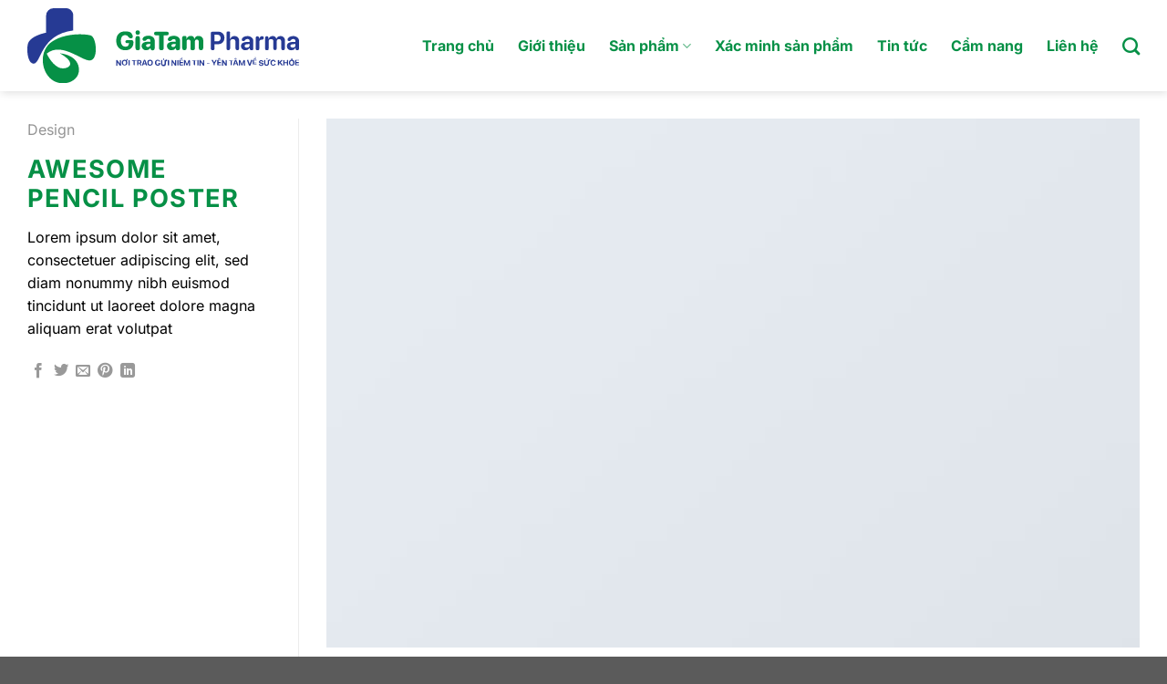

--- FILE ---
content_type: text/html; charset=UTF-8
request_url: https://giatampharma.vn/featured_item/awesome-pencil-poster/
body_size: 14914
content:
<!DOCTYPE html>
<html lang="vi" prefix="og: https://ogp.me/ns#" class="loading-site no-js">
<head>
	<meta charset="UTF-8" />
	<link rel="profile" href="https://gmpg.org/xfn/11" />
	<link rel="pingback" href="https://giatampharma.vn/xmlrpc.php" />

	<script>(function(html){html.className = html.className.replace(/\bno-js\b/,'js')})(document.documentElement);</script>
<meta name="viewport" content="width=device-width, initial-scale=1" />
<!-- Tối ưu hóa công cụ tìm kiếm bởi Rank Math - https://rankmath.com/ -->
<title>Awesome Pencil Poster - GiaTam Pharma</title>
<meta name="description" content="Lorem ipsum dolor sit amet, consectetuer adipiscing elit, sed diam nonummy nibh euismod tincidunt ut laoreet dolore magna aliquam erat volutpat"/>
<meta name="robots" content="index, follow, max-snippet:-1, max-video-preview:-1, max-image-preview:large"/>
<link rel="canonical" href="https://giatampharma.vn/featured_item/awesome-pencil-poster/" />
<meta property="og:locale" content="vi_VN" />
<meta property="og:type" content="article" />
<meta property="og:title" content="Awesome Pencil Poster - GiaTam Pharma" />
<meta property="og:description" content="Lorem ipsum dolor sit amet, consectetuer adipiscing elit, sed diam nonummy nibh euismod tincidunt ut laoreet dolore magna aliquam erat volutpat" />
<meta property="og:url" content="https://giatampharma.vn/featured_item/awesome-pencil-poster/" />
<meta property="og:site_name" content="Gia Tâm Pharma" />
<meta property="og:image" content="https://giatampharma.vn/files/uploads/2016/08/dummy-1.jpg" />
<meta property="og:image:secure_url" content="https://giatampharma.vn/files/uploads/2016/08/dummy-1.jpg" />
<meta property="og:image:width" content="400" />
<meta property="og:image:height" content="260" />
<meta property="og:image:alt" content="Dummy Image 1" />
<meta property="og:image:type" content="image/jpeg" />
<meta name="twitter:card" content="summary_large_image" />
<meta name="twitter:title" content="Awesome Pencil Poster - GiaTam Pharma" />
<meta name="twitter:description" content="Lorem ipsum dolor sit amet, consectetuer adipiscing elit, sed diam nonummy nibh euismod tincidunt ut laoreet dolore magna aliquam erat volutpat" />
<meta name="twitter:image" content="https://giatampharma.vn/files/uploads/2016/08/dummy-1.jpg" />
<!-- /Plugin SEO WordPress Rank Math -->

<link rel='prefetch' href='/files/themes/flatsome/assets/js/flatsome.js?ver=e1ad26bd5672989785e1' />
<link rel='prefetch' href='/files/themes/flatsome/assets/js/chunk.slider.js?ver=3.19.13' />
<link rel='prefetch' href='/files/themes/flatsome/assets/js/chunk.popups.js?ver=3.19.13' />
<link rel='prefetch' href='/files/themes/flatsome/assets/js/chunk.tooltips.js?ver=3.19.13' />
<link rel='prefetch' href='/files/themes/flatsome/assets/js/woocommerce.js?ver=dd6035ce106022a74757' />
<style id='wp-img-auto-sizes-contain-inline-css' type='text/css'>
img:is([sizes=auto i],[sizes^="auto," i]){contain-intrinsic-size:3000px 1500px}
/*# sourceURL=wp-img-auto-sizes-contain-inline-css */
</style>
<link rel='stylesheet' id='contact-form-7-css' href='/files/plugins/contact-form-7/includes/css/styles.css' type='text/css' media='all' />
<style id='woocommerce-inline-inline-css' type='text/css'>
.woocommerce form .form-row .required { visibility: visible; }
/*# sourceURL=woocommerce-inline-inline-css */
</style>
<link rel='stylesheet' id='flatsome-main-css' href='/files/themes/flatsome/assets/css/flatsome.css' type='text/css' media='all' />
<style id='flatsome-main-inline-css' type='text/css'>
@font-face {
				font-family: "fl-icons";
				font-display: block;
				src: url(/files/themes/flatsome/assets/css/icons/fl-icons.eot?v=3.19.13);
				src:
					url(/files/themes/flatsome/assets/css/icons/fl-icons.eot#iefix?v=3.19.13) format("embedded-opentype"),
					url(/files/themes/flatsome/assets/css/icons/fl-icons.woff2?v=3.19.13) format("woff2"),
					url(/files/themes/flatsome/assets/css/icons/fl-icons.ttf?v=3.19.13) format("truetype"),
					url(/files/themes/flatsome/assets/css/icons/fl-icons.woff?v=3.19.13) format("woff"),
					url(/files/themes/flatsome/assets/css/icons/fl-icons.svg?v=3.19.13#fl-icons) format("svg");
			}
/*# sourceURL=flatsome-main-inline-css */
</style>
<link rel='stylesheet' id='flatsome-shop-css' href='/files/themes/flatsome/assets/css/flatsome-shop.css' type='text/css' media='all' />
<link rel='stylesheet' id='flatsome-style-css' href='/files/themes/gia-tam/style.css' type='text/css' media='all' />
<script type="text/javascript" src="https://giatampharma.vn/wp-includes/js/jquery/jquery.min.js" id="jquery-core-js"></script>
<script type="text/javascript" src="/files/plugins/woocommerce/assets/js/jquery-blockui/jquery.blockUI.min.js" id="wc-jquery-blockui-js" data-wp-strategy="defer"></script>
<script type="text/javascript" id="wc-add-to-cart-js-extra">
/* <![CDATA[ */
var wc_add_to_cart_params = {"ajax_url":"/wp-admin/admin-ajax.php","wc_ajax_url":"/?wc-ajax=%%endpoint%%","i18n_view_cart":"Xem gi\u1ecf h\u00e0ng","cart_url":"https://giatampharma.vn","is_cart":"","cart_redirect_after_add":"no"};
//# sourceURL=wc-add-to-cart-js-extra
/* ]]> */
</script>
<script type="text/javascript" src="/files/plugins/woocommerce/assets/js/frontend/add-to-cart.min.js" id="wc-add-to-cart-js" defer="defer" data-wp-strategy="defer"></script>
<script type="text/javascript" src="/files/plugins/woocommerce/assets/js/js-cookie/js.cookie.min.js" id="wc-js-cookie-js" data-wp-strategy="defer"></script>
<link rel="https://api.w.org/" href="https://giatampharma.vn/wp-json/" /><script src="https://www.google.com/recaptcha/api.js" async defer></script>
<!-- Google Tag Manager -->
<script>(function(w,d,s,l,i){w[l]=w[l]||[];w[l].push({'gtm.start':
new Date().getTime(),event:'gtm.js'});var f=d.getElementsByTagName(s)[0],
j=d.createElement(s),dl=l!='dataLayer'?'&l='+l:'';j.async=true;j.src=
'https://www.googletagmanager.com/gtm.js?id='+i+dl;f.parentNode.insertBefore(j,f);
})(window,document,'script','dataLayer','GTM-ML93KCS');</script>
<!-- End Google Tag Manager -->	<noscript><style>.woocommerce-product-gallery{ opacity: 1 !important; }</style></noscript>
	<link rel="icon" href="/files/uploads/2022/08/Frame.svg" sizes="32x32" />
<link rel="icon" href="/files/uploads/2022/08/Frame.svg" sizes="192x192" />
<link rel="apple-touch-icon" href="/files/uploads/2022/08/Frame.svg" />
<meta name="msapplication-TileImage" content="/files/uploads/2022/08/Frame.svg" />
<style id="custom-css" type="text/css">:root {--primary-color: #069046;--fs-color-primary: #069046;--fs-color-secondary: #263a94;--fs-color-success: #7a9c59;--fs-color-alert: #ea2323;--fs-experimental-link-color: #263a94;--fs-experimental-link-color-hover: #069046;}.tooltipster-base {--tooltip-color: #fff;--tooltip-bg-color: #000;}.off-canvas-right .mfp-content, .off-canvas-left .mfp-content {--drawer-width: 300px;}.off-canvas .mfp-content.off-canvas-cart {--drawer-width: 360px;}html{background-image: url('https://giatampharma.vn/files/uploads/2022/08/pattern16.png');}.container-width, .full-width .ubermenu-nav, .container, .row{max-width: 1250px}.row.row-collapse{max-width: 1220px}.row.row-small{max-width: 1242.5px}.row.row-large{max-width: 1280px}.header-main{height: 100px}#logo img{max-height: 100px}#logo{width:298px;}#logo img{padding:5px 0;}.header-top{min-height: 30px}.transparent .header-main{height: 90px}.transparent #logo img{max-height: 90px}.has-transparent + .page-title:first-of-type,.has-transparent + #main > .page-title,.has-transparent + #main > div > .page-title,.has-transparent + #main .page-header-wrapper:first-of-type .page-title{padding-top: 90px;}.header.show-on-scroll,.stuck .header-main{height:70px!important}.stuck #logo img{max-height: 70px!important}.header-bg-color {background-color: #ffffff}.header-bottom {background-color: #f1f1f1}.header-main .nav > li > a{line-height: 16px }@media (max-width: 549px) {.header-main{height: 92px}#logo img{max-height: 92px}}.nav-dropdown{border-radius:15px}.nav-dropdown{font-size:91%}body{color: #000000}h1,h2,h3,h4,h5,h6,.heading-font{color: #069046;}body{font-size: 100%;}body{font-family: Inter, sans-serif;}body {font-weight: 400;font-style: normal;}.nav > li > a {font-family: Inter, sans-serif;}.mobile-sidebar-levels-2 .nav > li > ul > li > a {font-family: Inter, sans-serif;}.nav > li > a,.mobile-sidebar-levels-2 .nav > li > ul > li > a {font-weight: 700;font-style: normal;}h1,h2,h3,h4,h5,h6,.heading-font, .off-canvas-center .nav-sidebar.nav-vertical > li > a{font-family: Inter, sans-serif;}h1,h2,h3,h4,h5,h6,.heading-font,.banner h1,.banner h2 {font-weight: 700;font-style: normal;}.alt-font{font-family: "Dancing Script", sans-serif;}.alt-font {font-weight: 400!important;font-style: normal!important;}.header:not(.transparent) .header-nav-main.nav > li > a {color: #069046;}.header:not(.transparent) .header-nav-main.nav > li > a:hover,.header:not(.transparent) .header-nav-main.nav > li.active > a,.header:not(.transparent) .header-nav-main.nav > li.current > a,.header:not(.transparent) .header-nav-main.nav > li > a.active,.header:not(.transparent) .header-nav-main.nav > li > a.current{color: #263a94;}.header-nav-main.nav-line-bottom > li > a:before,.header-nav-main.nav-line-grow > li > a:before,.header-nav-main.nav-line > li > a:before,.header-nav-main.nav-box > li > a:hover,.header-nav-main.nav-box > li.active > a,.header-nav-main.nav-pills > li > a:hover,.header-nav-main.nav-pills > li.active > a{color:#FFF!important;background-color: #263a94;}@media screen and (min-width: 550px){.products .box-vertical .box-image{min-width: 300px!important;width: 300px!important;}}.nav-vertical-fly-out > li + li {border-top-width: 1px; border-top-style: solid;}/* Custom CSS *//* CSS CHO THANH TRƯỢT *//* width */::-webkit-scrollbar {width: 7px;}/* Track */::-webkit-scrollbar-track {background: #f1f1f1; } /* Handle */::-webkit-scrollbar-thumb {background: #263A94; }/* Handle on hover */::-webkit-scrollbar-thumb:hover {background: #069046; }/* HẾT CSS THANH TRƯỢT */.absolute-footer{display: none;}.nav-dropdown .menu-item a{color: #069046;font-weight: 700;}.nav-dropdown .menu-item a:hover{color: #263A94;}.grecaptcha-badge { visibility: hidden;}/* Trang chủ */.col-gallary-gioi-thieu .box-image{border: 6px solid #fff;box-shadow: 0px 4px 40px rgba(0, 0, 0, 0.8);}.col-gallary-gioi-thieu .flickity-button{opacity: 1;color: #fff;}.col-gallary-gioi-thieu .flickity-button .flickity-button-icon{background: #069046;}.col-gallary-gioi-thieu .previous{margin-left: -2%;}.col-gallary-gioi-thieu .next{margin-right: -2%;}.col-linh-vuc-hd .col-inner{box-shadow: 0px 4px 40px rgba(0, 0, 0, 0.08);}.col-themanh-img_border .img-inner{border-radius: 50%;}.button-home span{font-weight: 500;}.gallery-giai-thuong .flickity-button{opacity: 1;color: #fff;}.gallery-giai-thuong .flickity-button .flickity-button-icon{background: #069046;}.gallery-giai-thuong .previous{margin-left: -2%;}.gallery-giai-thuong .next{margin-right: -2%;}.col-goc-nhin-chuyen-gia .flickity-button{margin-top: -32.5%;color: #069046;}.col-goc-nhin-chuyen-gia .col-inner{border-radius: 30px 0 30px 0;}.col-lien-he .wpcf7-form-control-wrap .wpcf7-form-control{border-radius: 10px;background: rgba(255,255,255,0);font-weight: 500;}.col-lien-he .wpcf7-form-control-wrap .wpcf7-form-control::placeholder{font-weight: 500;}.col-lien-he .wpcf7-submit{width: 30%;border-radius: 10px;font-weight: 500;text-transform: none;}.col-lien-he .wpcf7-spinner{display: none;}/* Danh mục sản phẩm */.danh-muc-sp .previous{margin-bottom: -5%;margin-left: -2%;}.danh-muc-sp .next{margin-bottom: -5%;margin-right: -2%;}.danh-muc-sp .flickity-button{opacity: 1;color: #069046;}/* Trang giới thiệu */.col-gioi-thieu_img-border .img-inner{border: 10px solid #fff;border-radius: 20px;box-shadow: 0px 4px 40px rgba(0, 0, 0, 0.08);}.col-hinh-anh-hd .flickity-button{color: #069046;z-index: 99999;margin-bottom: -50%;}.col-hinh-anh-hd .previous{margin-left: 35%;}.col-hinh-anh-hd .next{margin-right: 35%;}.col-hinh-anh-hd ol.flickity-page-dots { counter-reset: section;}.col-hinh-anh-hd ol.flickity-page-dots .dot:after{counter-increment: section;content:counter(section);color: #263A94;}.col-hinh-anh-hd ol.flickity-page-dots .dot { border: none;background: none;}.col-tai-sao-chon .box-image{border: 6px solid #fff;border-color:rgb(0, 0, 0, 0.04);}/* Trang liên hệ */.col-lien-he_trang-lh .col-inner{padding: 20px;border-radius: 15px;}.col-lien-he_trang-lh .wpcf7-form-control-wrap .wpcf7-form-control{border-radius: 10px;background: ;font-weight: 500;}.col-lien-he_trang-lh .wpcf7-form-control-wrap .wpcf7-form-control::placeholder{font-weight: 500;}.col-lien-he_trang-lh .wpcf7-submit{width: 30%;color: #069046;border-radius: 10px;font-weight: 500;text-transform: none;background: #fff !important;}.col-lien-he_trang-lh .wpcf7-submit:hover{color: #fff;background: #263A94!important;}.col-lien-he_trang-lh .wpcf7-spinner{display: none;}.col-lien-he_trang-lh .wpcf7-spinner{display: none;}/* Trang sản phẩm */.product-small .col-inner .box-image{border: 6px solid #fff;border-radius: 20px;box-shadow: 0px 4px 40px rgba(0, 0, 0, 0.1);}.row-san-pham .previous{margin-left: -2%;}.row-san-pham .next{margin-right: -2%;}.row-san-pham .flickity-button{opacity: 1;color: #069046;}/* Chi tiết san phâm */.col-gallery-sp .product-images{border: 6px solid #fff;border-radius: 20px;box-shadow: 0px 4px 40px rgba(0, 0, 0, 0.1);}.col-gallery-sp .product-images img{border-radius: 20px;}.col-gallery-sp .flickity-button{opacity: 1;color: #fff;}.col-gallery-sp .flickity-button .flickity-button-icon{background: none;color: #069046;}.col-gallery-sp .previous{margin-left: -15%;}.col-gallery-sp .next{margin-right: -15%;}.col-gallery-sp .zoom-button{color: #263A94;}.col-gallery-sp .product-thumbnails{display: none;}.col-mo-ta-sp .tab-panels{border: 3px solid #069046;border-radius: 20px;padding: 20px;}.col-mo-ta-sp .tabs li a{color: #069046;padding: 15px;width: 200px;border: 1px solid #069046;border-radius: 10px;text-align: center;display: inline-block;}.col-mo-ta-sp .tabs li.active{background: #069046;color: #fff;}.col-mo-ta-sp .tabs li.active>a{background: #069046;color: #fff;}.col-mo-ta-sp .tabs li{background: #fff;border-radius: 10px;margin: 0;text-align: center;}.col-mo-ta-sp .tabs{margin-bottom: -2%;}/* Lời khuyên từ các chuyên gia */.col-loi-khuyen-chuyen-gia .accordion-title{color: #069046;}.col-loi-khuyen-chuyen-gia .accordion-title.active{font-weight: 500;background: none;}.col-loi-khuyen-chuyen-gia .toggle{margin-top: 0px;/* margin-left: 40%; */}.wg-tim-kiem .flex-row{width: 60%;}.wg-tim-kiem .search-field{border-radius: 10px;}.wg-tim-kiem .submit-button{background: #069046 !important;border-radius: 10px !important;margin-left: 10px !important;}.wg-tim-kiem .submit-button i:before{content: 'Tìm kiếm';font-family: 'inter';font-size: 80%;}/* Trang tin tức */.col-blog-posts .box .is-divider{display: none;}.col-blog-posts .post-item .col-inner{border-radius: 20px;box-shadow: 0px 4px 40px rgba(0, 0, 0, 0.08);padding: 12px;}.col-blog-posts .post-title{color: #263A94;margin-top: 5%;}/* tin-tức */.wp-block-image .wp-element-caption{text-align: center;}.blog-archive .image-cover {padding-top: 75% !important;}.page-numbers .page-number {border: none;line-height: 2.5;}.back-to-top {border: 1px solid #ccc !important;}/* Custom CSS Mobile */@media (max-width: 549px){/* Trang chủ */.col-gallary-gioi-thieu .flickity-button{top: 20px;}.flickity-button{top: 10px;}/* Trang giới thiệu */.col-hinh-anh-hd .flickity-page-dots{left: 0;right: 0;}/* Trang sản phẩm */.wg-tim-kiem .flex-row{width: 100%;}/* Lời khuyên từ các chuyên gia */.col-loi-khuyen-chuyen-gia .toggle{margin-top: 0%;margin-left: 0;}}.label-new.menu-item > a:after{content:"Mới";}.label-hot.menu-item > a:after{content:"Nổi bật";}.label-sale.menu-item > a:after{content:"Giảm giá";}.label-popular.menu-item > a:after{content:"Phổ biến";}</style><style id="kirki-inline-styles">/* cyrillic-ext */
@font-face {
  font-family: 'Inter';
  font-style: normal;
  font-weight: 400;
  font-display: swap;
  src: url(/files/fonts/inter/UcC73FwrK3iLTeHuS_nVMrMxCp50SjIa2JL7SUc.woff2) format('woff2');
  unicode-range: U+0460-052F, U+1C80-1C8A, U+20B4, U+2DE0-2DFF, U+A640-A69F, U+FE2E-FE2F;
}
/* cyrillic */
@font-face {
  font-family: 'Inter';
  font-style: normal;
  font-weight: 400;
  font-display: swap;
  src: url(/files/fonts/inter/UcC73FwrK3iLTeHuS_nVMrMxCp50SjIa0ZL7SUc.woff2) format('woff2');
  unicode-range: U+0301, U+0400-045F, U+0490-0491, U+04B0-04B1, U+2116;
}
/* greek-ext */
@font-face {
  font-family: 'Inter';
  font-style: normal;
  font-weight: 400;
  font-display: swap;
  src: url(/files/fonts/inter/UcC73FwrK3iLTeHuS_nVMrMxCp50SjIa2ZL7SUc.woff2) format('woff2');
  unicode-range: U+1F00-1FFF;
}
/* greek */
@font-face {
  font-family: 'Inter';
  font-style: normal;
  font-weight: 400;
  font-display: swap;
  src: url(/files/fonts/inter/UcC73FwrK3iLTeHuS_nVMrMxCp50SjIa1pL7SUc.woff2) format('woff2');
  unicode-range: U+0370-0377, U+037A-037F, U+0384-038A, U+038C, U+038E-03A1, U+03A3-03FF;
}
/* vietnamese */
@font-face {
  font-family: 'Inter';
  font-style: normal;
  font-weight: 400;
  font-display: swap;
  src: url(/files/fonts/inter/UcC73FwrK3iLTeHuS_nVMrMxCp50SjIa2pL7SUc.woff2) format('woff2');
  unicode-range: U+0102-0103, U+0110-0111, U+0128-0129, U+0168-0169, U+01A0-01A1, U+01AF-01B0, U+0300-0301, U+0303-0304, U+0308-0309, U+0323, U+0329, U+1EA0-1EF9, U+20AB;
}
/* latin-ext */
@font-face {
  font-family: 'Inter';
  font-style: normal;
  font-weight: 400;
  font-display: swap;
  src: url(/files/fonts/inter/UcC73FwrK3iLTeHuS_nVMrMxCp50SjIa25L7SUc.woff2) format('woff2');
  unicode-range: U+0100-02BA, U+02BD-02C5, U+02C7-02CC, U+02CE-02D7, U+02DD-02FF, U+0304, U+0308, U+0329, U+1D00-1DBF, U+1E00-1E9F, U+1EF2-1EFF, U+2020, U+20A0-20AB, U+20AD-20C0, U+2113, U+2C60-2C7F, U+A720-A7FF;
}
/* latin */
@font-face {
  font-family: 'Inter';
  font-style: normal;
  font-weight: 400;
  font-display: swap;
  src: url(/files/fonts/inter/UcC73FwrK3iLTeHuS_nVMrMxCp50SjIa1ZL7.woff2) format('woff2');
  unicode-range: U+0000-00FF, U+0131, U+0152-0153, U+02BB-02BC, U+02C6, U+02DA, U+02DC, U+0304, U+0308, U+0329, U+2000-206F, U+20AC, U+2122, U+2191, U+2193, U+2212, U+2215, U+FEFF, U+FFFD;
}
/* cyrillic-ext */
@font-face {
  font-family: 'Inter';
  font-style: normal;
  font-weight: 700;
  font-display: swap;
  src: url(/files/fonts/inter/UcC73FwrK3iLTeHuS_nVMrMxCp50SjIa2JL7SUc.woff2) format('woff2');
  unicode-range: U+0460-052F, U+1C80-1C8A, U+20B4, U+2DE0-2DFF, U+A640-A69F, U+FE2E-FE2F;
}
/* cyrillic */
@font-face {
  font-family: 'Inter';
  font-style: normal;
  font-weight: 700;
  font-display: swap;
  src: url(/files/fonts/inter/UcC73FwrK3iLTeHuS_nVMrMxCp50SjIa0ZL7SUc.woff2) format('woff2');
  unicode-range: U+0301, U+0400-045F, U+0490-0491, U+04B0-04B1, U+2116;
}
/* greek-ext */
@font-face {
  font-family: 'Inter';
  font-style: normal;
  font-weight: 700;
  font-display: swap;
  src: url(/files/fonts/inter/UcC73FwrK3iLTeHuS_nVMrMxCp50SjIa2ZL7SUc.woff2) format('woff2');
  unicode-range: U+1F00-1FFF;
}
/* greek */
@font-face {
  font-family: 'Inter';
  font-style: normal;
  font-weight: 700;
  font-display: swap;
  src: url(/files/fonts/inter/UcC73FwrK3iLTeHuS_nVMrMxCp50SjIa1pL7SUc.woff2) format('woff2');
  unicode-range: U+0370-0377, U+037A-037F, U+0384-038A, U+038C, U+038E-03A1, U+03A3-03FF;
}
/* vietnamese */
@font-face {
  font-family: 'Inter';
  font-style: normal;
  font-weight: 700;
  font-display: swap;
  src: url(/files/fonts/inter/UcC73FwrK3iLTeHuS_nVMrMxCp50SjIa2pL7SUc.woff2) format('woff2');
  unicode-range: U+0102-0103, U+0110-0111, U+0128-0129, U+0168-0169, U+01A0-01A1, U+01AF-01B0, U+0300-0301, U+0303-0304, U+0308-0309, U+0323, U+0329, U+1EA0-1EF9, U+20AB;
}
/* latin-ext */
@font-face {
  font-family: 'Inter';
  font-style: normal;
  font-weight: 700;
  font-display: swap;
  src: url(/files/fonts/inter/UcC73FwrK3iLTeHuS_nVMrMxCp50SjIa25L7SUc.woff2) format('woff2');
  unicode-range: U+0100-02BA, U+02BD-02C5, U+02C7-02CC, U+02CE-02D7, U+02DD-02FF, U+0304, U+0308, U+0329, U+1D00-1DBF, U+1E00-1E9F, U+1EF2-1EFF, U+2020, U+20A0-20AB, U+20AD-20C0, U+2113, U+2C60-2C7F, U+A720-A7FF;
}
/* latin */
@font-face {
  font-family: 'Inter';
  font-style: normal;
  font-weight: 700;
  font-display: swap;
  src: url(/files/fonts/inter/UcC73FwrK3iLTeHuS_nVMrMxCp50SjIa1ZL7.woff2) format('woff2');
  unicode-range: U+0000-00FF, U+0131, U+0152-0153, U+02BB-02BC, U+02C6, U+02DA, U+02DC, U+0304, U+0308, U+0329, U+2000-206F, U+20AC, U+2122, U+2191, U+2193, U+2212, U+2215, U+FEFF, U+FFFD;
}/* vietnamese */
@font-face {
  font-family: 'Dancing Script';
  font-style: normal;
  font-weight: 400;
  font-display: swap;
  src: url(/files/fonts/dancing-script/If2cXTr6YS-zF4S-kcSWSVi_sxjsohD9F50Ruu7BMSo3Rep8ltA.woff2) format('woff2');
  unicode-range: U+0102-0103, U+0110-0111, U+0128-0129, U+0168-0169, U+01A0-01A1, U+01AF-01B0, U+0300-0301, U+0303-0304, U+0308-0309, U+0323, U+0329, U+1EA0-1EF9, U+20AB;
}
/* latin-ext */
@font-face {
  font-family: 'Dancing Script';
  font-style: normal;
  font-weight: 400;
  font-display: swap;
  src: url(/files/fonts/dancing-script/If2cXTr6YS-zF4S-kcSWSVi_sxjsohD9F50Ruu7BMSo3ROp8ltA.woff2) format('woff2');
  unicode-range: U+0100-02BA, U+02BD-02C5, U+02C7-02CC, U+02CE-02D7, U+02DD-02FF, U+0304, U+0308, U+0329, U+1D00-1DBF, U+1E00-1E9F, U+1EF2-1EFF, U+2020, U+20A0-20AB, U+20AD-20C0, U+2113, U+2C60-2C7F, U+A720-A7FF;
}
/* latin */
@font-face {
  font-family: 'Dancing Script';
  font-style: normal;
  font-weight: 400;
  font-display: swap;
  src: url(/files/fonts/dancing-script/If2cXTr6YS-zF4S-kcSWSVi_sxjsohD9F50Ruu7BMSo3Sup8.woff2) format('woff2');
  unicode-range: U+0000-00FF, U+0131, U+0152-0153, U+02BB-02BC, U+02C6, U+02DA, U+02DC, U+0304, U+0308, U+0329, U+2000-206F, U+20AC, U+2122, U+2191, U+2193, U+2212, U+2215, U+FEFF, U+FFFD;
}</style><link rel='stylesheet' id='wc-blocks-style-css' href='/files/plugins/woocommerce/assets/client/blocks/wc-blocks.css' type='text/css' media='all' />
<style id='global-styles-inline-css' type='text/css'>
:root{--wp--preset--aspect-ratio--square: 1;--wp--preset--aspect-ratio--4-3: 4/3;--wp--preset--aspect-ratio--3-4: 3/4;--wp--preset--aspect-ratio--3-2: 3/2;--wp--preset--aspect-ratio--2-3: 2/3;--wp--preset--aspect-ratio--16-9: 16/9;--wp--preset--aspect-ratio--9-16: 9/16;--wp--preset--color--black: #000000;--wp--preset--color--cyan-bluish-gray: #abb8c3;--wp--preset--color--white: #ffffff;--wp--preset--color--pale-pink: #f78da7;--wp--preset--color--vivid-red: #cf2e2e;--wp--preset--color--luminous-vivid-orange: #ff6900;--wp--preset--color--luminous-vivid-amber: #fcb900;--wp--preset--color--light-green-cyan: #7bdcb5;--wp--preset--color--vivid-green-cyan: #00d084;--wp--preset--color--pale-cyan-blue: #8ed1fc;--wp--preset--color--vivid-cyan-blue: #0693e3;--wp--preset--color--vivid-purple: #9b51e0;--wp--preset--color--primary: #069046;--wp--preset--color--secondary: #263a94;--wp--preset--color--success: #7a9c59;--wp--preset--color--alert: #ea2323;--wp--preset--gradient--vivid-cyan-blue-to-vivid-purple: linear-gradient(135deg,rgb(6,147,227) 0%,rgb(155,81,224) 100%);--wp--preset--gradient--light-green-cyan-to-vivid-green-cyan: linear-gradient(135deg,rgb(122,220,180) 0%,rgb(0,208,130) 100%);--wp--preset--gradient--luminous-vivid-amber-to-luminous-vivid-orange: linear-gradient(135deg,rgb(252,185,0) 0%,rgb(255,105,0) 100%);--wp--preset--gradient--luminous-vivid-orange-to-vivid-red: linear-gradient(135deg,rgb(255,105,0) 0%,rgb(207,46,46) 100%);--wp--preset--gradient--very-light-gray-to-cyan-bluish-gray: linear-gradient(135deg,rgb(238,238,238) 0%,rgb(169,184,195) 100%);--wp--preset--gradient--cool-to-warm-spectrum: linear-gradient(135deg,rgb(74,234,220) 0%,rgb(151,120,209) 20%,rgb(207,42,186) 40%,rgb(238,44,130) 60%,rgb(251,105,98) 80%,rgb(254,248,76) 100%);--wp--preset--gradient--blush-light-purple: linear-gradient(135deg,rgb(255,206,236) 0%,rgb(152,150,240) 100%);--wp--preset--gradient--blush-bordeaux: linear-gradient(135deg,rgb(254,205,165) 0%,rgb(254,45,45) 50%,rgb(107,0,62) 100%);--wp--preset--gradient--luminous-dusk: linear-gradient(135deg,rgb(255,203,112) 0%,rgb(199,81,192) 50%,rgb(65,88,208) 100%);--wp--preset--gradient--pale-ocean: linear-gradient(135deg,rgb(255,245,203) 0%,rgb(182,227,212) 50%,rgb(51,167,181) 100%);--wp--preset--gradient--electric-grass: linear-gradient(135deg,rgb(202,248,128) 0%,rgb(113,206,126) 100%);--wp--preset--gradient--midnight: linear-gradient(135deg,rgb(2,3,129) 0%,rgb(40,116,252) 100%);--wp--preset--font-size--small: 13px;--wp--preset--font-size--medium: 20px;--wp--preset--font-size--large: 36px;--wp--preset--font-size--x-large: 42px;--wp--preset--spacing--20: 0.44rem;--wp--preset--spacing--30: 0.67rem;--wp--preset--spacing--40: 1rem;--wp--preset--spacing--50: 1.5rem;--wp--preset--spacing--60: 2.25rem;--wp--preset--spacing--70: 3.38rem;--wp--preset--spacing--80: 5.06rem;--wp--preset--shadow--natural: 6px 6px 9px rgba(0, 0, 0, 0.2);--wp--preset--shadow--deep: 12px 12px 50px rgba(0, 0, 0, 0.4);--wp--preset--shadow--sharp: 6px 6px 0px rgba(0, 0, 0, 0.2);--wp--preset--shadow--outlined: 6px 6px 0px -3px rgb(255, 255, 255), 6px 6px rgb(0, 0, 0);--wp--preset--shadow--crisp: 6px 6px 0px rgb(0, 0, 0);}:where(body) { margin: 0; }.wp-site-blocks > .alignleft { float: left; margin-right: 2em; }.wp-site-blocks > .alignright { float: right; margin-left: 2em; }.wp-site-blocks > .aligncenter { justify-content: center; margin-left: auto; margin-right: auto; }:where(.is-layout-flex){gap: 0.5em;}:where(.is-layout-grid){gap: 0.5em;}.is-layout-flow > .alignleft{float: left;margin-inline-start: 0;margin-inline-end: 2em;}.is-layout-flow > .alignright{float: right;margin-inline-start: 2em;margin-inline-end: 0;}.is-layout-flow > .aligncenter{margin-left: auto !important;margin-right: auto !important;}.is-layout-constrained > .alignleft{float: left;margin-inline-start: 0;margin-inline-end: 2em;}.is-layout-constrained > .alignright{float: right;margin-inline-start: 2em;margin-inline-end: 0;}.is-layout-constrained > .aligncenter{margin-left: auto !important;margin-right: auto !important;}.is-layout-constrained > :where(:not(.alignleft):not(.alignright):not(.alignfull)){margin-left: auto !important;margin-right: auto !important;}body .is-layout-flex{display: flex;}.is-layout-flex{flex-wrap: wrap;align-items: center;}.is-layout-flex > :is(*, div){margin: 0;}body .is-layout-grid{display: grid;}.is-layout-grid > :is(*, div){margin: 0;}body{padding-top: 0px;padding-right: 0px;padding-bottom: 0px;padding-left: 0px;}a:where(:not(.wp-element-button)){text-decoration: none;}:root :where(.wp-element-button, .wp-block-button__link){background-color: #32373c;border-width: 0;color: #fff;font-family: inherit;font-size: inherit;font-style: inherit;font-weight: inherit;letter-spacing: inherit;line-height: inherit;padding-top: calc(0.667em + 2px);padding-right: calc(1.333em + 2px);padding-bottom: calc(0.667em + 2px);padding-left: calc(1.333em + 2px);text-decoration: none;text-transform: inherit;}.has-black-color{color: var(--wp--preset--color--black) !important;}.has-cyan-bluish-gray-color{color: var(--wp--preset--color--cyan-bluish-gray) !important;}.has-white-color{color: var(--wp--preset--color--white) !important;}.has-pale-pink-color{color: var(--wp--preset--color--pale-pink) !important;}.has-vivid-red-color{color: var(--wp--preset--color--vivid-red) !important;}.has-luminous-vivid-orange-color{color: var(--wp--preset--color--luminous-vivid-orange) !important;}.has-luminous-vivid-amber-color{color: var(--wp--preset--color--luminous-vivid-amber) !important;}.has-light-green-cyan-color{color: var(--wp--preset--color--light-green-cyan) !important;}.has-vivid-green-cyan-color{color: var(--wp--preset--color--vivid-green-cyan) !important;}.has-pale-cyan-blue-color{color: var(--wp--preset--color--pale-cyan-blue) !important;}.has-vivid-cyan-blue-color{color: var(--wp--preset--color--vivid-cyan-blue) !important;}.has-vivid-purple-color{color: var(--wp--preset--color--vivid-purple) !important;}.has-primary-color{color: var(--wp--preset--color--primary) !important;}.has-secondary-color{color: var(--wp--preset--color--secondary) !important;}.has-success-color{color: var(--wp--preset--color--success) !important;}.has-alert-color{color: var(--wp--preset--color--alert) !important;}.has-black-background-color{background-color: var(--wp--preset--color--black) !important;}.has-cyan-bluish-gray-background-color{background-color: var(--wp--preset--color--cyan-bluish-gray) !important;}.has-white-background-color{background-color: var(--wp--preset--color--white) !important;}.has-pale-pink-background-color{background-color: var(--wp--preset--color--pale-pink) !important;}.has-vivid-red-background-color{background-color: var(--wp--preset--color--vivid-red) !important;}.has-luminous-vivid-orange-background-color{background-color: var(--wp--preset--color--luminous-vivid-orange) !important;}.has-luminous-vivid-amber-background-color{background-color: var(--wp--preset--color--luminous-vivid-amber) !important;}.has-light-green-cyan-background-color{background-color: var(--wp--preset--color--light-green-cyan) !important;}.has-vivid-green-cyan-background-color{background-color: var(--wp--preset--color--vivid-green-cyan) !important;}.has-pale-cyan-blue-background-color{background-color: var(--wp--preset--color--pale-cyan-blue) !important;}.has-vivid-cyan-blue-background-color{background-color: var(--wp--preset--color--vivid-cyan-blue) !important;}.has-vivid-purple-background-color{background-color: var(--wp--preset--color--vivid-purple) !important;}.has-primary-background-color{background-color: var(--wp--preset--color--primary) !important;}.has-secondary-background-color{background-color: var(--wp--preset--color--secondary) !important;}.has-success-background-color{background-color: var(--wp--preset--color--success) !important;}.has-alert-background-color{background-color: var(--wp--preset--color--alert) !important;}.has-black-border-color{border-color: var(--wp--preset--color--black) !important;}.has-cyan-bluish-gray-border-color{border-color: var(--wp--preset--color--cyan-bluish-gray) !important;}.has-white-border-color{border-color: var(--wp--preset--color--white) !important;}.has-pale-pink-border-color{border-color: var(--wp--preset--color--pale-pink) !important;}.has-vivid-red-border-color{border-color: var(--wp--preset--color--vivid-red) !important;}.has-luminous-vivid-orange-border-color{border-color: var(--wp--preset--color--luminous-vivid-orange) !important;}.has-luminous-vivid-amber-border-color{border-color: var(--wp--preset--color--luminous-vivid-amber) !important;}.has-light-green-cyan-border-color{border-color: var(--wp--preset--color--light-green-cyan) !important;}.has-vivid-green-cyan-border-color{border-color: var(--wp--preset--color--vivid-green-cyan) !important;}.has-pale-cyan-blue-border-color{border-color: var(--wp--preset--color--pale-cyan-blue) !important;}.has-vivid-cyan-blue-border-color{border-color: var(--wp--preset--color--vivid-cyan-blue) !important;}.has-vivid-purple-border-color{border-color: var(--wp--preset--color--vivid-purple) !important;}.has-primary-border-color{border-color: var(--wp--preset--color--primary) !important;}.has-secondary-border-color{border-color: var(--wp--preset--color--secondary) !important;}.has-success-border-color{border-color: var(--wp--preset--color--success) !important;}.has-alert-border-color{border-color: var(--wp--preset--color--alert) !important;}.has-vivid-cyan-blue-to-vivid-purple-gradient-background{background: var(--wp--preset--gradient--vivid-cyan-blue-to-vivid-purple) !important;}.has-light-green-cyan-to-vivid-green-cyan-gradient-background{background: var(--wp--preset--gradient--light-green-cyan-to-vivid-green-cyan) !important;}.has-luminous-vivid-amber-to-luminous-vivid-orange-gradient-background{background: var(--wp--preset--gradient--luminous-vivid-amber-to-luminous-vivid-orange) !important;}.has-luminous-vivid-orange-to-vivid-red-gradient-background{background: var(--wp--preset--gradient--luminous-vivid-orange-to-vivid-red) !important;}.has-very-light-gray-to-cyan-bluish-gray-gradient-background{background: var(--wp--preset--gradient--very-light-gray-to-cyan-bluish-gray) !important;}.has-cool-to-warm-spectrum-gradient-background{background: var(--wp--preset--gradient--cool-to-warm-spectrum) !important;}.has-blush-light-purple-gradient-background{background: var(--wp--preset--gradient--blush-light-purple) !important;}.has-blush-bordeaux-gradient-background{background: var(--wp--preset--gradient--blush-bordeaux) !important;}.has-luminous-dusk-gradient-background{background: var(--wp--preset--gradient--luminous-dusk) !important;}.has-pale-ocean-gradient-background{background: var(--wp--preset--gradient--pale-ocean) !important;}.has-electric-grass-gradient-background{background: var(--wp--preset--gradient--electric-grass) !important;}.has-midnight-gradient-background{background: var(--wp--preset--gradient--midnight) !important;}.has-small-font-size{font-size: var(--wp--preset--font-size--small) !important;}.has-medium-font-size{font-size: var(--wp--preset--font-size--medium) !important;}.has-large-font-size{font-size: var(--wp--preset--font-size--large) !important;}.has-x-large-font-size{font-size: var(--wp--preset--font-size--x-large) !important;}
/*# sourceURL=global-styles-inline-css */
</style>
</head>

<body data-rsssl=1 class="wp-singular featured_item-template-default single single-featured_item postid-1052 wp-theme-flatsome wp-child-theme-gia-tam theme-flatsome woocommerce-no-js full-width header-shadow lightbox nav-dropdown-has-shadow nav-dropdown-has-border mobile-submenu-toggle featured-item-category-design">

<!-- Google Tag Manager (noscript) -->
<noscript><iframe src="https://www.googletagmanager.com/ns.html?id=GTM-ML93KCS"
height="0" width="0" style="display:none;visibility:hidden"></iframe></noscript>
<!-- End Google Tag Manager (noscript) -->
<a class="skip-link screen-reader-text" href="#main">Bỏ qua nội dung</a>

<div id="wrapper">

	
	<header id="header" class="header has-sticky sticky-jump">
		<div class="header-wrapper">
			<div id="masthead" class="header-main ">
      <div class="header-inner flex-row container logo-left medium-logo-center" role="navigation">

          <!-- Logo -->
          <div id="logo" class="flex-col logo">
            
<!-- Header logo -->
<a href="https://giatampharma.vn/" title="GiaTam Pharma - Nơi Trao Gửi Niềm Tin &#8211; Yên Tâm Về Sức Khoẻ" rel="home">
		<img width="1" height="1" src="/files/uploads/2022/09/logo-ngang.svg" class="header_logo header-logo" alt="GiaTam Pharma"/><img  width="1" height="1" src="/files/uploads/2022/09/logo-ngang.svg" class="header-logo-dark" alt="GiaTam Pharma"/></a>
          </div>

          <!-- Mobile Left Elements -->
          <div class="flex-col show-for-medium flex-left">
            <ul class="mobile-nav nav nav-left ">
              <li class="nav-icon has-icon">
  <div class="header-button">		<a href="#" data-open="#main-menu" data-pos="left" data-bg="main-menu-overlay" data-color="" class="icon primary button circle is-small" aria-label="Menu" aria-controls="main-menu" aria-expanded="false">

		  <i class="icon-menu" ></i>
		  		</a>
	 </div> </li>
            </ul>
          </div>

          <!-- Left Elements -->
          <div class="flex-col hide-for-medium flex-left
            flex-grow">
            <ul class="header-nav header-nav-main nav nav-left  nav-size-large nav-spacing-xlarge" >
                          </ul>
          </div>

          <!-- Right Elements -->
          <div class="flex-col hide-for-medium flex-right">
            <ul class="header-nav header-nav-main nav nav-right  nav-size-large nav-spacing-xlarge">
              <li id="menu-item-21" class="menu-item menu-item-type-post_type menu-item-object-page menu-item-home menu-item-21 menu-item-design-default"><a href="https://giatampharma.vn/" class="nav-top-link">Trang chủ</a></li>
<li id="menu-item-27" class="menu-item menu-item-type-post_type menu-item-object-page menu-item-27 menu-item-design-default"><a href="https://giatampharma.vn/gioi-thieu/" class="nav-top-link">Giới thiệu</a></li>
<li id="menu-item-283" class="menu-item menu-item-type-post_type menu-item-object-page menu-item-has-children menu-item-283 menu-item-design-default has-dropdown"><a href="https://giatampharma.vn/san-pham/" class="nav-top-link" aria-expanded="false" aria-haspopup="menu">Sản phẩm<i class="icon-angle-down" ></i></a>
<ul class="sub-menu nav-dropdown nav-dropdown-default dropdown-uppercase">
	<li id="menu-item-1503" class="menu-item menu-item-type-taxonomy menu-item-object-product_cat menu-item-1503"><a href="https://giatampharma.vn/danh-muc/dinh-duong-me-bau/">Dinh dưỡng mẹ bầu</a></li>
	<li id="menu-item-1502" class="menu-item menu-item-type-taxonomy menu-item-object-product_cat menu-item-1502"><a href="https://giatampharma.vn/danh-muc/dinh-duong-cho-be/">Dinh dưỡng cho bé</a></li>
	<li id="menu-item-1504" class="menu-item menu-item-type-taxonomy menu-item-object-product_cat menu-item-1504"><a href="https://giatampharma.vn/danh-muc/phu-khoa/">Phụ khoa</a></li>
	<li id="menu-item-1501" class="menu-item menu-item-type-taxonomy menu-item-object-product_cat menu-item-1501"><a href="https://giatampharma.vn/danh-muc/co-xuong-khop/">Cơ xương khớp</a></li>
	<li id="menu-item-1506" class="menu-item menu-item-type-taxonomy menu-item-object-product_cat menu-item-1506"><a href="https://giatampharma.vn/danh-muc/tieu-hoa-gan-mat/">Tiêu hóa &#8211; Gan mật</a></li>
	<li id="menu-item-1507" class="menu-item menu-item-type-taxonomy menu-item-object-product_cat menu-item-1507"><a href="https://giatampharma.vn/danh-muc/tim-mach-dai-thao-duong/">Tim mạch &#8211; Đái tháo đường</a></li>
	<li id="menu-item-1505" class="menu-item menu-item-type-taxonomy menu-item-object-product_cat menu-item-1505"><a href="https://giatampharma.vn/danh-muc/thiet-bi-y-te/">Thiết bị y tế</a></li>
</ul>
</li>
<li id="menu-item-1547" class="menu-item menu-item-type-post_type menu-item-object-page menu-item-1547 menu-item-design-default"><a href="https://giatampharma.vn/xac-minh-san-pham/" class="nav-top-link">Xác minh sản phẩm</a></li>
<li id="menu-item-1813" class="menu-item menu-item-type-taxonomy menu-item-object-category menu-item-1813 menu-item-design-default"><a href="https://giatampharma.vn/category/tin-tuc/" class="nav-top-link">Tin tức</a></li>
<li id="menu-item-1898" class="menu-item menu-item-type-taxonomy menu-item-object-category menu-item-1898 menu-item-design-default"><a href="https://giatampharma.vn/category/cam-nang/" class="nav-top-link">Cẩm nang</a></li>
<li id="menu-item-22" class="menu-item menu-item-type-post_type menu-item-object-page menu-item-22 menu-item-design-default"><a href="https://giatampharma.vn/lien-he/" class="nav-top-link">Liên hệ</a></li>
<li class="header-search header-search-dropdown has-icon has-dropdown menu-item-has-children">
		<a href="#" aria-label="Tìm kiếm" class="is-small"><i class="icon-search" ></i></a>
		<ul class="nav-dropdown nav-dropdown-default dropdown-uppercase">
	 	<li class="header-search-form search-form html relative has-icon">
	<div class="header-search-form-wrapper">
		<div class="searchform-wrapper ux-search-box relative is-normal"><form role="search" method="get" class="searchform" action="https://giatampharma.vn/">
	<div class="flex-row relative">
						<div class="flex-col flex-grow">
			<label class="screen-reader-text" for="woocommerce-product-search-field-0">Tìm kiếm:</label>
			<input type="search" id="woocommerce-product-search-field-0" class="search-field mb-0" placeholder="Tìm kiếm&hellip;" value="" name="s" />
			<input type="hidden" name="post_type" value="product" />
					</div>
		<div class="flex-col">
			<button type="submit" value="Tìm kiếm" class="ux-search-submit submit-button secondary button  icon mb-0" aria-label="Gửi">
				<i class="icon-search" ></i>			</button>
		</div>
	</div>
	<div class="live-search-results text-left z-top"></div>
</form>
</div>	</div>
</li>
	</ul>
</li>
            </ul>
          </div>

          <!-- Mobile Right Elements -->
          <div class="flex-col show-for-medium flex-right">
            <ul class="mobile-nav nav nav-right ">
              <li class="header-search header-search-dropdown has-icon has-dropdown menu-item-has-children">
		<a href="#" aria-label="Tìm kiếm" class="is-small"><i class="icon-search" ></i></a>
		<ul class="nav-dropdown nav-dropdown-default dropdown-uppercase">
	 	<li class="header-search-form search-form html relative has-icon">
	<div class="header-search-form-wrapper">
		<div class="searchform-wrapper ux-search-box relative is-normal"><form role="search" method="get" class="searchform" action="https://giatampharma.vn/">
	<div class="flex-row relative">
						<div class="flex-col flex-grow">
			<label class="screen-reader-text" for="woocommerce-product-search-field-1">Tìm kiếm:</label>
			<input type="search" id="woocommerce-product-search-field-1" class="search-field mb-0" placeholder="Tìm kiếm&hellip;" value="" name="s" />
			<input type="hidden" name="post_type" value="product" />
					</div>
		<div class="flex-col">
			<button type="submit" value="Tìm kiếm" class="ux-search-submit submit-button secondary button  icon mb-0" aria-label="Gửi">
				<i class="icon-search" ></i>			</button>
		</div>
	</div>
	<div class="live-search-results text-left z-top"></div>
</form>
</div>	</div>
</li>
	</ul>
</li>
            </ul>
          </div>

      </div>

      </div>

<div class="header-bg-container fill"><div class="header-bg-image fill"></div><div class="header-bg-color fill"></div></div>		</div>
	</header>

	
	<main id="main" class="">

<div class="portfolio-page-wrapper portfolio-single-page">
	<div class="portfolio-top">
	<div class="page-wrapper row">
  	<div class="large-3 col col-divided">
  		<div class="portfolio-summary entry-summary sticky-sidebar">
  					<div class="featured_item_cats breadcrumbs mb-half">
		<a href="https://giatampharma.vn/featured_item_category/design/" rel="tag">Design</a>	</div>
	<h1 class="entry-title uppercase">Awesome Pencil Poster</h1>

<p>Lorem ipsum dolor sit amet, consectetuer adipiscing elit, sed diam nonummy nibh euismod tincidunt ut laoreet dolore magna aliquam erat volutpat</p>

	<div class="portfolio-share">
		<div class="social-icons share-icons share-row relative icon-style-small" ><a href="whatsapp://send?text=Awesome%20Pencil%20Poster - https://giatampharma.vn/featured_item/awesome-pencil-poster/" data-action="share/whatsapp/share" class="icon plain tooltip whatsapp show-for-medium" title="Chia sẻ trên WhatsApp" aria-label="Chia sẻ trên WhatsApp" ><i class="icon-whatsapp" ></i></a><a href="https://www.facebook.com/sharer.php?u=https://giatampharma.vn/featured_item/awesome-pencil-poster/" data-label="Facebook" onclick="window.open(this.href,this.title,'width=500,height=500,top=300px,left=300px'); return false;" target="_blank" class="icon plain tooltip facebook" title="Chia sẻ trên Facebook" aria-label="Chia sẻ trên Facebook" rel="noopener nofollow" ><i class="icon-facebook" ></i></a><a href="https://twitter.com/share?url=https://giatampharma.vn/featured_item/awesome-pencil-poster/" onclick="window.open(this.href,this.title,'width=500,height=500,top=300px,left=300px'); return false;" target="_blank" class="icon plain tooltip twitter" title="Chia sẻ trên Twitter" aria-label="Chia sẻ trên Twitter" rel="noopener nofollow" ><i class="icon-twitter" ></i></a><a href="mailto:?subject=Awesome%20Pencil%20Poster&body=Xem%20n%C3%A0y%3A%20https%3A%2F%2Fgiatampharma.vn%2Ffeatured_item%2Fawesome-pencil-poster%2F" class="icon plain tooltip email" title="Gửi email cho bạn bè" aria-label="Gửi email cho bạn bè" rel="nofollow" ><i class="icon-envelop" ></i></a><a href="https://pinterest.com/pin/create/button?url=https://giatampharma.vn/featured_item/awesome-pencil-poster/&media=/files/uploads/2016/08/dummy-1.jpg&description=Awesome%20Pencil%20Poster" onclick="window.open(this.href,this.title,'width=500,height=500,top=300px,left=300px'); return false;" target="_blank" class="icon plain tooltip pinterest" title="Ghim trên Pinterest" aria-label="Ghim trên Pinterest" rel="noopener nofollow" ><i class="icon-pinterest" ></i></a><a href="https://www.linkedin.com/shareArticle?mini=true&url=https://giatampharma.vn/featured_item/awesome-pencil-poster/&title=Awesome%20Pencil%20Poster" onclick="window.open(this.href,this.title,'width=500,height=500,top=300px,left=300px'); return false;" target="_blank" class="icon plain tooltip linkedin" title="Chia sẻ trên LinkedIn" aria-label="Chia sẻ trên LinkedIn" rel="noopener nofollow" ><i class="icon-linkedin" ></i></a></div>	</div>

  		</div>
  	</div>

  	<div id="portfolio-content" class="large-9 col"  role="main">
  		<div class="portfolio-inner">
  					<img width="400" height="260" src="/files/uploads/2016/08/dummy-1.jpg" class="attachment-original size-original wp-post-image" alt="Dummy Image 1" decoding="async" fetchpriority="high" />  		</div>
  	</div>
	</div>
</div>

<div class="portfolio-bottom">
	<div class="row">
<div class="large-12 col pb-0">
	<div class="flex-row flex-has-center next-prev-nav bt bb">
		<div class="flex-col flex-left text-left">
			
        <a title="Portfolio typography" class="next-link plain" href="https://giatampharma.vn/featured_item/portfolio-typography/">
         <i class="icon-angle-left" ></i>         Portfolio typography        </a>

    		</div>
		<div class="flex-col flex-right text-right">
		              <a title="FL3 Print Package" class="prev-link plain" href="https://giatampharma.vn/featured_item/fl3-print-package/">
          FL3 Print Package          <i class="icon-angle-right" ></i>          </a>
    		</div>
	</div>
</div>
</div>
	<div class="portfolio-related"><div id="portfolio-988614763" class="portfolio-element-wrapper has-filtering">
  
    <div class="row portfolio-related large-columns-4 medium-columns-3 small-columns-2 row-small slider row-slider slider-nav-reveal slider-nav-push"  data-flickity-options='{&quot;imagesLoaded&quot;: true, &quot;groupCells&quot;: &quot;100%&quot;, &quot;dragThreshold&quot; : 5, &quot;cellAlign&quot;: &quot;left&quot;,&quot;wrapAround&quot;: true,&quot;prevNextButtons&quot;: true,&quot;percentPosition&quot;: true,&quot;pageDots&quot;: false, &quot;rightToLeft&quot;: false, &quot;autoPlay&quot; : false}' >

    <div class="col" data-terms="[&quot;Design&quot;]" >
          <div class="col-inner" >
          <a href="https://giatampharma.vn/featured_item/another-print-package/" class="plain ">
          <div class="portfolio-box box has-hover">
            <div class="box-image" >
                <div class="" >
                <img width="400" height="260" src="/files/uploads/2016/08/dummy-1.jpg" class="attachment-medium size-medium" alt="Dummy Image 1" decoding="async" loading="lazy" />                                                </div>
            </div>
            <div class="box-text text-center" >
                  <div class="box-text-inner">
                      <h6 class="uppercase portfolio-box-title">Another Print Package</h6>
                      <p class="uppercase portfolio-box-category is-xsmall op-6">
                        <span class="show-on-hover">
                         Design                        </span>
                      </p>
                  </div>
            </div>
           </div>
           </a>
           </div>
           </div><div class="col" data-terms="[&quot;Design&quot;]" >
          <div class="col-inner" >
          <a href="https://giatampharma.vn/featured_item/fl3-print-package/" class="plain ">
          <div class="portfolio-box box has-hover">
            <div class="box-image" >
                <div class="" >
                <img width="400" height="260" src="/files/uploads/2016/08/dummy-1.jpg" class="attachment-medium size-medium" alt="Dummy Image 1" decoding="async" loading="lazy" />                                                </div>
            </div>
            <div class="box-text text-center" >
                  <div class="box-text-inner">
                      <h6 class="uppercase portfolio-box-title">FL3 Print Package</h6>
                      <p class="uppercase portfolio-box-category is-xsmall op-6">
                        <span class="show-on-hover">
                         Design                        </span>
                      </p>
                  </div>
            </div>
           </div>
           </a>
           </div>
           </div><div class="col" data-terms="[&quot;Design&quot;]" >
          <div class="col-inner" >
          <a href="https://giatampharma.vn/featured_item/portfolio-typography/" class="plain ">
          <div class="portfolio-box box has-hover">
            <div class="box-image" >
                <div class="" >
                <img width="400" height="260" src="/files/uploads/2016/08/dummy-1.jpg" class="attachment-medium size-medium" alt="Dummy Image 1" decoding="async" loading="lazy" />                                                </div>
            </div>
            <div class="box-text text-center" >
                  <div class="box-text-inner">
                      <h6 class="uppercase portfolio-box-title">Portfolio typography</h6>
                      <p class="uppercase portfolio-box-category is-xsmall op-6">
                        <span class="show-on-hover">
                         Design                        </span>
                      </p>
                  </div>
            </div>
           </div>
           </a>
           </div>
           </div><div class="col" data-terms="[&quot;Design&quot;]" >
          <div class="col-inner" >
          <a href="https://giatampharma.vn/featured_item/flatsome-poster-print/" class="plain ">
          <div class="portfolio-box box has-hover">
            <div class="box-image" >
                <div class="" >
                <img width="400" height="260" src="/files/uploads/2016/08/dummy-1.jpg" class="attachment-medium size-medium" alt="Dummy Image 1" decoding="async" loading="lazy" />                                                </div>
            </div>
            <div class="box-text text-center" >
                  <div class="box-text-inner">
                      <h6 class="uppercase portfolio-box-title">Flatsome Poster Print</h6>
                      <p class="uppercase portfolio-box-category is-xsmall op-6">
                        <span class="show-on-hover">
                         Design                        </span>
                      </p>
                  </div>
            </div>
           </div>
           </a>
           </div>
           </div><div class="col" data-terms="[&quot;Design&quot;]" >
          <div class="col-inner" >
          <a href="https://giatampharma.vn/featured_item/magazine/" class="plain ">
          <div class="portfolio-box box has-hover">
            <div class="box-image" >
                <div class="" >
                <img width="400" height="260" src="/files/uploads/2016/08/dummy-1.jpg" class="attachment-medium size-medium" alt="Dummy Image 1" decoding="async" loading="lazy" />                                                </div>
            </div>
            <div class="box-text text-center" >
                  <div class="box-text-inner">
                      <h6 class="uppercase portfolio-box-title">Magazine</h6>
                      <p class="uppercase portfolio-box-category is-xsmall op-6">
                        <span class="show-on-hover">
                         Design                        </span>
                      </p>
                  </div>
            </div>
           </div>
           </a>
           </div>
           </div></div></div></div></div>
</div>


</main>

<footer id="footer" class="footer-wrapper">

	
	<section class="section" id="section_167298381">
		<div class="section-bg fill" >
									
			

		</div>

		

		<div class="section-content relative">
			

<div class="row row-small align-center"  id="row-1097805640">


	<div id="col-1100879032" class="col medium-4 small-12 large-4"  >
				<div class="col-inner"  >
			
			

	<div class="img has-hover x md-x lg-x y md-y lg-y" id="image_584158811">
								<div class="img-inner dark" >
			<img width="89" height="84" src="/files/uploads/2022/08/logo.svg" class="attachment-large size-large" alt="Logo" decoding="async" loading="lazy" />						
					</div>
								
<style>
#image_584158811 {
  width: 40%;
}
</style>
	</div>
	

	<div id="text-1624423785" class="text">
		

<p><strong>Địa chỉ:</strong> <a href="https://maps.app.goo.gl/9JhNkZTEKFcdMJiS8">Số 24, đường số 23, KĐTM An Bình, Phường An Bình, Quận Ninh Kiều, TP. Cần Thơ</a><br /><strong>Hotline:</strong> <a href="tel:02923828190">0292 38 28 190</a><br /><strong>Zalo:</strong> <a href="https://zalo.me/0346847247">0346 847 247</a><br /><strong>Email:</strong> <a href="mailto:marketing@giatampharma.vn">marketing@giatampharma.vn</a><br /><strong>Facebook:</strong> <a href="https://www.facebook.com/profile.php?id=100083042536635" target="_blank" rel="noopener"> Công ty TNHH Dược Phẩm Trần Gia Tâm- GiaTamPharma </a></p>
		
<style>
#text-1624423785 {
  line-height: 2;
  color: #263a94;
}
#text-1624423785 > * {
  color: #263a94;
}
</style>
	</div>
	

		</div>
					</div>

	

	<div id="col-639071063" class="col col-widget-footer medium-4 small-12 large-4"  >
				<div class="col-inner"  >
			
			

<h2>Danh mục</h2>
	<div class="ux-menu stack stack-col justify-start ux-menu--divider-solid">
		

	<div class="ux-menu-link flex menu-item">
		<a class="ux-menu-link__link flex" href="https://giatampharma.vn/" >
						<span class="ux-menu-link__text">
				Trang chủ			</span>
		</a>
	</div>
	

	<div class="ux-menu-link flex menu-item">
		<a class="ux-menu-link__link flex" href="https://giatampharma.vn/gioi-thieu/" >
						<span class="ux-menu-link__text">
				Giới thiệu			</span>
		</a>
	</div>
	

	<div class="ux-menu-link flex menu-item">
		<a class="ux-menu-link__link flex" href="https://giatampharma.vn/san-pham/" >
						<span class="ux-menu-link__text">
				Sản phẩm			</span>
		</a>
	</div>
	

	<div class="ux-menu-link flex menu-item">
		<a class="ux-menu-link__link flex" href="https://giatampharma.vn/tin-tuc-1/" >
						<span class="ux-menu-link__text">
				Tin tức			</span>
		</a>
	</div>
	

	<div class="ux-menu-link flex menu-item">
		<a class="ux-menu-link__link flex" href="https://giatampharma.vn/tuyen-dung/" >
						<span class="ux-menu-link__text">
				Tuyển dụng			</span>
		</a>
	</div>
	

	<div class="ux-menu-link flex menu-item">
		<a class="ux-menu-link__link flex" href="https://giatampharma.vn/lien-he/" >
						<span class="ux-menu-link__text">
				Liên hệ			</span>
		</a>
	</div>
	


	</div>
	

		</div>
				
<style>
#col-639071063 > .col-inner {
  padding: 0 0px 0px 0px;
}
@media (min-width:550px) {
  #col-639071063 > .col-inner {
    padding: 70px 0px 0px 0px;
  }
}
</style>
	</div>

	

	<div id="col-811543616" class="col medium-4 small-12 large-4"  >
				<div class="col-inner"  >
			
			

<h2>Fanpage</h2>


<iframe style="border: none; overflow: hidden;" src="https://www.facebook.com/plugins/page.php?href=https%3A%2F%2Fwww.facebook.com%2Fprofile.php%3Fid%3D100083042536635&amp;tabs=timeline&amp;width=800&amp;height=200&amp;small_header=false&amp;adapt_container_width=true&amp;hide_cover=false&amp;show_facepile=true&amp;appId" width="800" height="200" frameborder="0" scrolling="no" allowfullscreen="allowfullscreen"></iframe>


		</div>
				
<style>
#col-811543616 > .col-inner {
  padding: 0 0px 0px 0px;
}
@media (min-width:550px) {
  #col-811543616 > .col-inner {
    padding: 70px 0px 0px 0px;
  }
}
</style>
	</div>

	

	<div id="col-776756094" class="col medium-4 small-12 large-4"  >
				<div class="col-inner"  >
			
			

	<div id="text-1811102600" class="text">
		

<p>Copyright 2022 © <strong><a href="https://giatampharma.vn/">GiaTam Pharma</a></strong></p>
		
<style>
#text-1811102600 {
  font-size: 0.9rem;
  text-align: center;
  color: #263a94;
}
#text-1811102600 > * {
  color: #263a94;
}
</style>
	</div>
	

		</div>
				
<style>
#col-776756094 > .col-inner {
  margin: 0px 0px -70px 0px;
}
</style>
	</div>

	

</div>

		</div>

		
<style>
#section_167298381 {
  padding-top: 26px;
  padding-bottom: 26px;
}
@media (min-width:550px) {
  #section_167298381 {
    padding-top: 50px;
    padding-bottom: 50px;
  }
}
</style>
	</section>
	
<div class="absolute-footer dark medium-text-center small-text-center">
  <div class="container clearfix">

    
    <div class="footer-primary pull-left">
                          <div class="copyright-footer">
              </div>
          </div>
  </div>
</div>

<a href="#top" class="back-to-top button icon invert plain fixed bottom z-1 is-outline hide-for-medium circle" id="top-link" aria-label="Lên đầu trang"><i class="icon-angle-up" ></i></a>

</footer>

</div>

<div id="main-menu" class="mobile-sidebar no-scrollbar mfp-hide">

	
	<div class="sidebar-menu no-scrollbar ">

		
					<ul class="nav nav-sidebar nav-vertical nav-uppercase" data-tab="1">
				<li class="menu-item menu-item-type-post_type menu-item-object-page menu-item-home menu-item-21"><a href="https://giatampharma.vn/">Trang chủ</a></li>
<li class="menu-item menu-item-type-post_type menu-item-object-page menu-item-27"><a href="https://giatampharma.vn/gioi-thieu/">Giới thiệu</a></li>
<li class="menu-item menu-item-type-post_type menu-item-object-page menu-item-has-children menu-item-283"><a href="https://giatampharma.vn/san-pham/">Sản phẩm</a>
<ul class="sub-menu nav-sidebar-ul children">
	<li class="menu-item menu-item-type-taxonomy menu-item-object-product_cat menu-item-1503"><a href="https://giatampharma.vn/danh-muc/dinh-duong-me-bau/">Dinh dưỡng mẹ bầu</a></li>
	<li class="menu-item menu-item-type-taxonomy menu-item-object-product_cat menu-item-1502"><a href="https://giatampharma.vn/danh-muc/dinh-duong-cho-be/">Dinh dưỡng cho bé</a></li>
	<li class="menu-item menu-item-type-taxonomy menu-item-object-product_cat menu-item-1504"><a href="https://giatampharma.vn/danh-muc/phu-khoa/">Phụ khoa</a></li>
	<li class="menu-item menu-item-type-taxonomy menu-item-object-product_cat menu-item-1501"><a href="https://giatampharma.vn/danh-muc/co-xuong-khop/">Cơ xương khớp</a></li>
	<li class="menu-item menu-item-type-taxonomy menu-item-object-product_cat menu-item-1506"><a href="https://giatampharma.vn/danh-muc/tieu-hoa-gan-mat/">Tiêu hóa &#8211; Gan mật</a></li>
	<li class="menu-item menu-item-type-taxonomy menu-item-object-product_cat menu-item-1507"><a href="https://giatampharma.vn/danh-muc/tim-mach-dai-thao-duong/">Tim mạch &#8211; Đái tháo đường</a></li>
	<li class="menu-item menu-item-type-taxonomy menu-item-object-product_cat menu-item-1505"><a href="https://giatampharma.vn/danh-muc/thiet-bi-y-te/">Thiết bị y tế</a></li>
</ul>
</li>
<li class="menu-item menu-item-type-post_type menu-item-object-page menu-item-1547"><a href="https://giatampharma.vn/xac-minh-san-pham/">Xác minh sản phẩm</a></li>
<li class="menu-item menu-item-type-taxonomy menu-item-object-category menu-item-1813"><a href="https://giatampharma.vn/category/tin-tuc/">Tin tức</a></li>
<li class="menu-item menu-item-type-taxonomy menu-item-object-category menu-item-1898"><a href="https://giatampharma.vn/category/cam-nang/">Cẩm nang</a></li>
<li class="menu-item menu-item-type-post_type menu-item-object-page menu-item-22"><a href="https://giatampharma.vn/lien-he/">Liên hệ</a></li>
			</ul>
		
		
	</div>

	
</div>
<script type="speculationrules">
{"prefetch":[{"source":"document","where":{"and":[{"href_matches":"/*"},{"not":{"href_matches":["/wp-*.php","/wp-admin/*","/files/uploads/*","/files/*","/files/plugins/*","/files/themes/gia-tam/*","/files/themes/flatsome/*","/*\\?(.+)"]}},{"not":{"selector_matches":"a[rel~=\"nofollow\"]"}},{"not":{"selector_matches":".no-prefetch, .no-prefetch a"}}]},"eagerness":"conservative"}]}
</script>
    <div id="login-form-popup" class="lightbox-content mfp-hide">
            	<div class="woocommerce">
      		<div class="woocommerce-notices-wrapper"></div>
<div class="account-container lightbox-inner">

	
			<div class="account-login-inner">

				<h3 class="uppercase">Đăng nhập</h3>

				<form class="woocommerce-form woocommerce-form-login login" method="post" novalidate>

					
					<p class="woocommerce-form-row woocommerce-form-row--wide form-row form-row-wide">
						<label for="username">Tên tài khoản hoặc địa chỉ email&nbsp;<span class="required" aria-hidden="true">*</span><span class="screen-reader-text">Bắt buộc</span></label>
						<input type="text" class="woocommerce-Input woocommerce-Input--text input-text" name="username" id="username" autocomplete="username" value="" required aria-required="true" />					</p>
					<p class="woocommerce-form-row woocommerce-form-row--wide form-row form-row-wide">
						<label for="password">Mật khẩu&nbsp;<span class="required" aria-hidden="true">*</span><span class="screen-reader-text">Bắt buộc</span></label>
						<input class="woocommerce-Input woocommerce-Input--text input-text" type="password" name="password" id="password" autocomplete="current-password" required aria-required="true" />
					</p>

					
					<p class="form-row">
						<label class="woocommerce-form__label woocommerce-form__label-for-checkbox woocommerce-form-login__rememberme">
							<input class="woocommerce-form__input woocommerce-form__input-checkbox" name="rememberme" type="checkbox" id="rememberme" value="forever" /> <span>Ghi nhớ mật khẩu</span>
						</label>
						<input type="hidden" id="woocommerce-login-nonce" name="woocommerce-login-nonce" value="13097ccf4e" /><input type="hidden" name="_wp_http_referer" value="/featured_item/awesome-pencil-poster/" />						<button type="submit" class="woocommerce-button button woocommerce-form-login__submit" name="login" value="Đăng nhập">Đăng nhập</button>
					</p>
					<p class="woocommerce-LostPassword lost_password">
						<a href="https://giatampharma.vn/lost-password/">Quên mật khẩu?</a>
					</p>

					
				</form>
			</div>

			
</div>

		</div>
      	    </div>
  	<script type='text/javascript'>
		(function () {
			var c = document.body.className;
			c = c.replace(/woocommerce-no-js/, 'woocommerce-js');
			document.body.className = c;
		})();
	</script>
	<script type="text/javascript" src="https://giatampharma.vn/wp-includes/js/dist/hooks.min.js" id="wp-hooks-js"></script>
<script type="text/javascript" src="https://giatampharma.vn/wp-includes/js/dist/i18n.min.js" id="wp-i18n-js"></script>
<script type="text/javascript" id="wp-i18n-js-after">
/* <![CDATA[ */
wp.i18n.setLocaleData( { 'text direction\u0004ltr': [ 'ltr' ] } );
//# sourceURL=wp-i18n-js-after
/* ]]> */
</script>
<script type="text/javascript" src="/files/plugins/contact-form-7/includes/swv/js/index.js" id="swv-js"></script>
<script type="text/javascript" id="contact-form-7-js-translations">
/* <![CDATA[ */
( function( domain, translations ) {
	var localeData = translations.locale_data[ domain ] || translations.locale_data.messages;
	localeData[""].domain = domain;
	wp.i18n.setLocaleData( localeData, domain );
} )( "contact-form-7", {"translation-revision-date":"2024-08-11 13:44:17+0000","generator":"GlotPress\/4.0.1","domain":"messages","locale_data":{"messages":{"":{"domain":"messages","plural-forms":"nplurals=1; plural=0;","lang":"vi_VN"},"This contact form is placed in the wrong place.":["Bi\u1ec3u m\u1eabu li\u00ean h\u1ec7 n\u00e0y \u0111\u01b0\u1ee3c \u0111\u1eb7t sai v\u1ecb tr\u00ed."],"Error:":["L\u1ed7i:"]}},"comment":{"reference":"includes\/js\/index.js"}} );
//# sourceURL=contact-form-7-js-translations
/* ]]> */
</script>
<script type="text/javascript" id="contact-form-7-js-before">
/* <![CDATA[ */
var wpcf7 = {
    "api": {
        "root": "https:\/\/giatampharma.vn\/wp-json\/",
        "namespace": "contact-form-7\/v1"
    },
    "cached": 1
};
//# sourceURL=contact-form-7-js-before
/* ]]> */
</script>
<script type="text/javascript" src="/files/plugins/contact-form-7/includes/js/index.js" id="contact-form-7-js"></script>
<script type="text/javascript" id="woocommerce-js-extra">
/* <![CDATA[ */
var woocommerce_params = {"ajax_url":"/wp-admin/admin-ajax.php","wc_ajax_url":"/?wc-ajax=%%endpoint%%","i18n_password_show":"Hi\u1ec3n th\u1ecb m\u1eadt kh\u1ea9u","i18n_password_hide":"\u1ea8n m\u1eadt kh\u1ea9u"};
//# sourceURL=woocommerce-js-extra
/* ]]> */
</script>
<script type="text/javascript" src="/files/plugins/woocommerce/assets/js/frontend/woocommerce.min.js" id="woocommerce-js" data-wp-strategy="defer"></script>
<script type="text/javascript" id="defer-js-extra">
/* <![CDATA[ */
var js_data_object = [""];
//# sourceURL=defer-js-extra
/* ]]> */
</script>
<script type="text/javascript" src="/files/plugins/wp-extra/assets/js/defer.js" id="defer-js"></script>
<script type="text/javascript" src="/files/themes/flatsome/inc/extensions/flatsome-live-search/flatsome-live-search.js" id="flatsome-live-search-js"></script>
<script type="text/javascript" src="/files/plugins/woocommerce/assets/js/sourcebuster/sourcebuster.min.js" id="sourcebuster-js-js"></script>
<script type="text/javascript" id="wc-order-attribution-js-extra">
/* <![CDATA[ */
var wc_order_attribution = {"params":{"lifetime":1.0e-5,"session":30,"base64":false,"ajaxurl":"https://giatampharma.vn/wp-admin/admin-ajax.php","prefix":"wc_order_attribution_","allowTracking":true},"fields":{"source_type":"current.typ","referrer":"current_add.rf","utm_campaign":"current.cmp","utm_source":"current.src","utm_medium":"current.mdm","utm_content":"current.cnt","utm_id":"current.id","utm_term":"current.trm","utm_source_platform":"current.plt","utm_creative_format":"current.fmt","utm_marketing_tactic":"current.tct","session_entry":"current_add.ep","session_start_time":"current_add.fd","session_pages":"session.pgs","session_count":"udata.vst","user_agent":"udata.uag"}};
//# sourceURL=wc-order-attribution-js-extra
/* ]]> */
</script>
<script type="text/javascript" src="/files/plugins/woocommerce/assets/js/frontend/order-attribution.min.js" id="wc-order-attribution-js"></script>
<script type="text/javascript" id="security-js-extra">
/* <![CDATA[ */
var security_setting = {"anti_spam_form":"1"};
//# sourceURL=security-js-extra
/* ]]> */
</script>
<script type="text/javascript" src="/files/plugins/wp-extra/assets/js/security.js" id="security-js"></script>
<script type="text/javascript" src="https://giatampharma.vn/wp-includes/js/hoverIntent.min.js" id="hoverIntent-js"></script>
<script type="text/javascript" id="flatsome-js-js-extra">
/* <![CDATA[ */
var flatsomeVars = {"theme":{"version":"3.19.13"},"ajaxurl":"https://giatampharma.vn/wp-admin/admin-ajax.php","rtl":"","sticky_height":"70","stickyHeaderHeight":"0","scrollPaddingTop":"0","assets_url":"/files/themes/flatsome/assets/","lightbox":{"close_markup":"\u003Cbutton title=\"%title%\" type=\"button\" class=\"mfp-close\"\u003E\u003Csvg xmlns=\"http://www.w3.org/2000/svg\" width=\"28\" height=\"28\" viewBox=\"0 0 24 24\" fill=\"none\" stroke=\"currentColor\" stroke-width=\"2\" stroke-linecap=\"round\" stroke-linejoin=\"round\" class=\"feather feather-x\"\u003E\u003Cline x1=\"18\" y1=\"6\" x2=\"6\" y2=\"18\"\u003E\u003C/line\u003E\u003Cline x1=\"6\" y1=\"6\" x2=\"18\" y2=\"18\"\u003E\u003C/line\u003E\u003C/svg\u003E\u003C/button\u003E","close_btn_inside":true},"user":{"can_edit_pages":false},"i18n":{"mainMenu":"Menu ch\u00ednh","toggleButton":"Chuy\u1ec3n \u0111\u1ed5i"},"options":{"cookie_notice_version":"1","swatches_layout":false,"swatches_disable_deselect":false,"swatches_box_select_event":false,"swatches_box_behavior_selected":false,"swatches_box_update_urls":"1","swatches_box_reset":false,"swatches_box_reset_limited":false,"swatches_box_reset_extent":false,"swatches_box_reset_time":300,"search_result_latency":"0"},"is_mini_cart_reveal":"1"};
//# sourceURL=flatsome-js-js-extra
/* ]]> */
</script>
<script type="text/javascript" src="/files/themes/flatsome/assets/js/flatsome.js" id="flatsome-js-js"></script>
<script type="text/javascript" src="/files/themes/flatsome/assets/js/woocommerce.js" id="flatsome-theme-woocommerce-js-js"></script>

</body>
</html>

<!-- Dynamic page generated in 1.747 seconds. -->
<!-- Cached page generated by WP-Super-Cache on 2026-01-19 20:14:52 -->

<!-- Compression = gzip -->

--- FILE ---
content_type: application/javascript; charset=utf-8
request_url: https://giatampharma.vn/files/plugins/wp-extra/assets/js/security.js
body_size: 526
content:
!function(o){"undefined"!=typeof security_setting&&void 0!==security_setting.anti_spam_form&&1==security_setting.anti_spam_form&&o("form").each(function(){var e,t=this,n=["button","submit","hidden"],s=[],u=[];for(i=0;i<t.length;i++)-1<n.indexOf(t[i].type)||s.push(t[i]);0!=s.length&&(o(t).on("submit",function(t){var n=[];return o(s).each(function(t){""!=this.value&&n.push(this.value)}),0!=n.length||(t.preventDefault(),!1)}),e=o('[type="submit"]',t).css("pointer-events","none"),o(s).each(function(n){o(this).on("change",function(){var t;""!=this.value?u.push(n):-1<(t=u.indexOf(n))&&u.splice(t,1),e.css("pointer-events",u.length<=0?"none":"all")})}))})}(jQuery);

--- FILE ---
content_type: image/svg+xml
request_url: https://giatampharma.vn/files/uploads/2022/09/logo-ngang.svg
body_size: 3335
content:
<svg id="Layer_1" data-name="Layer 1" xmlns="http://www.w3.org/2000/svg" viewBox="0 0 204.8 56.1"><defs><style>.cls-1{fill:#263a94;}.cls-2{fill:#069046;}</style></defs><title>logo-ngang</title><path class="cls-1" d="M.8,25.6C-.8,28.8-.3,40.3,4.1,41.3c6.5,1.6,4.7-21.5,30.5-24.7V5.6a5.4,5.4,0,0,0-.4-2.2A7.1,7.1,0,0,0,33,1.6,5.7,5.7,0,0,0,31.2.4,5.2,5.2,0,0,0,29.1,0H19.7a5.5,5.5,0,0,0-3.9,1.6,5.6,5.6,0,0,0-1.7,4V18.3S3.5,20.2.8,25.6Z" transform="translate(0 0)"/><path class="cls-2" d="M24.5,33.7s12.8.7,14.3,10.8-11.9,15-20.3,8.9S8.6,31.7,18.5,25s25.2-6,29.4-4.6,5.8,17.9-.5,18.6S26,24.7,14.6,33.9c0,0,3.1,7.1,8.5,10.1S40,42.3,24.5,33.7Z" transform="translate(0 0)"/><path class="cls-2" d="M67,24.3c0-4.4,2.5-7,6.7-7s4.7,1.2,5.5,2.7a1.9,1.9,0,0,1,.3,1A1.4,1.4,0,0,1,78,22.5a2,2,0,0,1-1.7-.9,2.7,2.7,0,0,0-2.6-1.5c-2,0-3.2,1.5-3.2,4.2s1.3,4.4,3.3,4.4a2.6,2.6,0,0,0,2.8-2.3v-.3H75.3c-.8,0-1.4-.4-1.4-1.1s.6-1.2,1.4-1.2h3c1.1,0,1.7.6,1.7,1.8h0c0,3.3-2.2,5.8-6.2,5.8S67,28.8,67,24.3Z" transform="translate(0 0)"/><path class="cls-2" d="M81.5,18.2a1.7,1.7,0,0,1,3.4,0,1.7,1.7,0,0,1-3.4,0Zm0,11.5V22.4a1.7,1.7,0,0,1,3.4,0v7.3a1.5,1.5,0,0,1-1.7,1.7A1.6,1.6,0,0,1,81.5,29.7Z" transform="translate(0 0)"/><path class="cls-2" d="M86.1,28.2c0-1.9,1.5-3,4.2-3.2h2.4v-.6A1.2,1.2,0,0,0,91.3,23a2.1,2.1,0,0,0-1.8.9l-.6.5h-.7a1.3,1.3,0,0,1-1.3-1.8c.4-1.3,2.2-2.1,4.5-2.1S96,22,96,24.1v5.7a1.6,1.6,0,0,1-3.2.2v-.2h-.1a3.6,3.6,0,0,1-3.1,1.6A3.3,3.3,0,0,1,86.1,28.2Zm6.6-.7v-.7H90.9c-.9.1-1.4.5-1.4,1.1s.5,1.1,1.3,1.1a1.8,1.8,0,0,0,1.9-1.6Z" transform="translate(0 0)"/><path class="cls-2" d="M99.3,29.6V20.3H96.9a1.4,1.4,0,1,1,0-2.8h8.3a1.4,1.4,0,1,1,0,2.8h-2.4v9.3c0,1.2-.6,1.8-1.7,1.8A1.6,1.6,0,0,1,99.3,29.6Z" transform="translate(0 0)"/><path class="cls-2" d="M105.2,28.2c0-1.9,1.5-3,4.2-3.2h2.4v-.6a1.3,1.3,0,0,0-1.5-1.3,2,2,0,0,0-1.7.9l-.6.5h-.7c-.9,0-1.4-.5-1.4-1.2a1.3,1.3,0,0,1,.1-.6c.4-1.3,2.1-2.1,4.5-2.1s4.6,1.4,4.6,3.5v5.7a1.5,1.5,0,0,1-1.6,1.6,1.5,1.5,0,0,1-1.7-1.4v-.2h0a3.6,3.6,0,0,1-3.1,1.6A3.3,3.3,0,0,1,105.2,28.2Zm6.6-.7v-.7h-1.9c-.8.1-1.3.5-1.3,1.1s.5,1.1,1.3,1.1a1.8,1.8,0,0,0,1.9-1.6Z" transform="translate(0 0)"/><path class="cls-2" d="M116.7,29.7V22.4a1.5,1.5,0,0,1,1.7-1.7,1.5,1.5,0,0,1,1.6,1.7v.5h.1a2.6,2.6,0,0,1,1.1-1.6,3,3,0,0,1,1.8-.6,2.7,2.7,0,0,1,2.9,2.2h.1a3.1,3.1,0,0,1,3.2-2.2,3.3,3.3,0,0,1,3.4,3.5v5.5a1.7,1.7,0,1,1-3.4,0V25.1c0-1.1-.5-1.7-1.5-1.7s-1.4.7-1.4,1.7v4.6a1.5,1.5,0,0,1-1.7,1.7,1.5,1.5,0,0,1-1.6-1.7V25c0-1-.5-1.6-1.4-1.6a1.5,1.5,0,0,0-1.5,1.7v4.6a1.7,1.7,0,1,1-3.4,0Z" transform="translate(0 0)"/><path class="cls-1" d="M138.3,29.9V19a1.3,1.3,0,0,1,1.4-1.5h4.1a4.5,4.5,0,0,1,4.8,4.7,4.6,4.6,0,0,1-4.9,4.7h-2.6v3c0,1-.5,1.5-1.4,1.5S138.3,30.9,138.3,29.9Zm4.8-5.2a2.3,2.3,0,0,0,2.6-2.5c0-1.6-1-2.4-2.6-2.4h-2v4.9Z" transform="translate(0 0)"/><path class="cls-1" d="M150.1,30V18.7a1.3,1.3,0,0,1,1.4-1.4,1.2,1.2,0,0,1,1.3,1.4v4.2h.1a3.3,3.3,0,0,1,3.2-2.1c2.3,0,3.6,1.5,3.6,3.9V30a1.4,1.4,0,1,1-2.8,0V25.3c0-1.4-.7-2.2-1.9-2.2a2.1,2.1,0,0,0-2.1,2.3V30a1.4,1.4,0,1,1-2.8,0Z" transform="translate(0 0)"/><path class="cls-1" d="M161,28.3c0-1.9,1.5-2.9,4-3.1h2.6v-.7c0-1-.7-1.5-1.7-1.5a2.2,2.2,0,0,0-2,1.1l-.5.4h-.6a1.1,1.1,0,0,1-1.2-1.1,1.4,1.4,0,0,1,.2-.6c.4-1.2,2.1-2,4.2-2s4.3,1.4,4.3,3.4V30a1.2,1.2,0,0,1-1.3,1.4,1.3,1.3,0,0,1-1.4-1.2v-.5h0a3.6,3.6,0,0,1-3.2,1.7A3.2,3.2,0,0,1,161,28.3Zm6.6-.8v-.8l-2.2.2c-1,.1-1.6.5-1.6,1.2a1.3,1.3,0,0,0,1.5,1.3A2.1,2.1,0,0,0,167.6,27.5Z" transform="translate(0 0)"/><path class="cls-1" d="M172.1,30V22.2a1.3,1.3,0,1,1,2.6,0v.7h.1c.3-1.3,1.1-2,2.1-2a1.5,1.5,0,0,1,.9.2,1.6,1.6,0,0,1,.4,1.1,1.8,1.8,0,0,1-.4,1,2.1,2.1,0,0,1-1.2.3c-1.3,0-1.7.7-1.7,2V30a1.3,1.3,0,0,1-1.4,1.4A1.3,1.3,0,0,1,172.1,30Z" transform="translate(0 0)"/><path class="cls-1" d="M179.2,30V22.2a1.3,1.3,0,1,1,2.6,0v.7h.1a3.3,3.3,0,0,1,1.1-1.5,3,3,0,0,1,1.8-.6,2.8,2.8,0,0,1,2.9,2.1h0a3.4,3.4,0,0,1,3.2-2.1,3.2,3.2,0,0,1,3.3,3.5V30a1.4,1.4,0,0,1-2.8,0V25c0-1.2-.6-1.9-1.6-1.9A1.8,1.8,0,0,0,188,25v5a1.3,1.3,0,1,1-2.6,0V24.9a1.7,1.7,0,0,0-1.7-1.8,1.8,1.8,0,0,0-1.8,2V30a1.2,1.2,0,0,1-1.3,1.4A1.3,1.3,0,0,1,179.2,30Z" transform="translate(0 0)"/><path class="cls-1" d="M195.6,28.3c0-1.9,1.4-2.9,3.9-3.1h2.6v-.7c0-1-.7-1.5-1.7-1.5a2.3,2.3,0,0,0-2,1.1l-.5.4h-.6a1,1,0,0,1-1.1-1.1,1.3,1.3,0,0,1,.1-.6c.5-1.2,2.1-2,4.2-2s4.3,1.4,4.3,3.4V30c0,1-.5,1.4-1.3,1.4s-1.3-.4-1.3-1.2v-.5h-.1a3.4,3.4,0,0,1-3.1,1.7A3.1,3.1,0,0,1,195.6,28.3Zm6.5-.8v-.8l-2.1.2c-1.1.1-1.7.5-1.7,1.2s.7,1.3,1.6,1.3a2,2,0,0,0,2.2-1.9Z" transform="translate(0 0)"/><path class="cls-1" d="M67,42.5V39c0-.1,0-.1.1-.2v-.2h.5l.2.2,1.9,2.6h0V38.8h.3a.1.1,0,0,1,.1-.1.5.5,0,0,1,.5.5v3.5a.3.3,0,0,1-.1.2h-.8l-1.9-2.6h0v2.6h-.1a.1.1,0,0,1-.1.1h-.4c-.1,0-.1,0-.1-.1h-.1c-.1-.1-.1-.2,0-.2Z" transform="translate(0 0)"/><path class="cls-1" d="M71.2,40.7a2,2,0,0,1,2.1-2.2l1.3.2a.3.3,0,0,0,.3-.3v-.3h0a.1.1,0,0,1,.1-.1.1.1,0,0,1,.1-.1h.3a.1.1,0,0,1,.1.1h.1v.5c0,.1,0,.2-.1.2s0,.2-.1.2a.2.2,0,0,1-.2.2h-.4a2.3,2.3,0,0,1,.6,1.5,2.1,2.1,0,1,1-4.2,0Zm3.2,0c0-.9-.4-1.4-1.1-1.4s-1.2.5-1.2,1.4.5,1.5,1.2,1.5S74.4,41.6,74.4,40.7Z" transform="translate(0 0)"/><path class="cls-1" d="M76.3,42.5V38.8h.3a.1.1,0,0,1,.1-.1c.1,0,.2,0,.2.1h.3v3.7h0v.2h-.7c0-.1-.1-.1-.1-.2Z" transform="translate(0 0)"/><path class="cls-1" d="M80.1,42.5V39.3H79c-.1,0-.1,0-.1-.1a.1.1,0,0,1-.1-.1c0-.1,0-.1.1-.2H79a.1.1,0,0,1,.1-.1h3a.1.1,0,0,0,.1.1h.1V39h0a.1.1,0,0,1-.1.1H81v3.2h0c0,.1-.1.1-.1.2h-.7v-.2a.1.1,0,0,1-.1-.1Z" transform="translate(0 0)"/><path class="cls-1" d="M82.8,42.5V39.1a.1.1,0,0,1,0-.2c0-.1,0-.1.1-.2h1.6c1,0,1.5.5,1.5,1.4s0,.4-.1.7l-.6.4.6,1.1a.4.4,0,0,1,.1.3v.2h-.4c-.2,0-.3-.1-.5-.3l-.7-1.3h-.8v1.2h0c0,.1,0,.1-.1.2h-.6c-.1-.1-.1-.1-.1-.2h0Zm1.6-1.8a.6.6,0,0,0,.7-.7c0-.5-.2-.7-.7-.7h-.7v1.4Z" transform="translate(0 0)"/><path class="cls-1" d="M86.5,42.5v-.3L87.7,39a.7.7,0,0,1,.7-.5.6.6,0,0,1,.6.5l1.2,3.2a.4.4,0,0,1,.1.3c0,.1,0,.1-.1.2h-.1a.1.1,0,0,1-.1.1h-.2a.4.4,0,0,1-.4-.4l-.3-.6H87.6l-.2.6c-.1.3-.2.4-.5.4h-.2a.1.1,0,0,1-.1-.1h-.1Zm2.4-1.3-.5-1.8h-.1l-.5,1.8Z" transform="translate(0 0)"/><path class="cls-1" d="M90.5,40.7a2,2,0,0,1,2-2.2,2,2,0,0,1,2.1,2.2,2,2,0,0,1-2.1,2.2A2,2,0,0,1,90.5,40.7Zm3.2,0c0-.9-.5-1.4-1.2-1.4s-1.1.5-1.1,1.4.4,1.5,1.1,1.5S93.7,41.6,93.7,40.7Z" transform="translate(0 0)"/><path class="cls-1" d="M96.2,40.7a2,2,0,0,1,2.1-2.2,1.9,1.9,0,0,1,1.7.9v.5h-.6c-.1,0-.1-.1-.2-.2l-.4-.4a.4.4,0,0,0-.5-.1c-.7,0-1.1.5-1.1,1.4s.4,1.5,1.1,1.5a.9.9,0,0,0,1-.9h-.7c-.1,0-.1,0-.1-.1s-.1,0-.1-.1h.1c0-.1,0-.1.1-.1h1.5a.3.3,0,0,1,.1.2h0a1.7,1.7,0,0,1-1.9,1.8A2,2,0,0,1,96.2,40.7Z" transform="translate(0 0)"/><path class="cls-1" d="M100.8,41.4V38.8h.1c0-.1.1-.1.2-.2h.3l.2.2h.1v2.5a.8.8,0,0,0,.9.9.9.9,0,0,0,.9-.9V38.8h.1c0-.1.1-.1.2-.2h.8v-.2a.1.1,0,0,1,.1-.1h.4c.1,0,.1,0,.1.1s.1,0,.1.1h0v.4a.6.6,0,0,1-.7.7h-.2v2.2c0,.9-.7,1.5-1.8,1.5S100.8,42.3,100.8,41.4Zm1.5-3.2a1990328647664.5,1990328647664.5,0,0,0,.2-.2.1.1,0,0,1,.1-.1h0a.3.3,0,0,0-.3-.3H102c.1,0,.2,0,.2-.1h.2c.5,0,.7.2.7.6a.6.6,0,0,1-.1.4c0,.1-.1.2-.3.2h-.1C102.4,38.4,102.3,38.3,102.3,38.2Z" transform="translate(0 0)"/><path class="cls-1" d="M105.9,42.5V38.8h.1a.1.1,0,0,1,.1-.1h.4a.1.1,0,0,1,.1.1h.1c0,.1.1.1.1.2v3.5h-.1c0,.1,0,.1-.1.2H106c-.1-.1-.1-.1-.1-.2Z" transform="translate(0 0)"/><path class="cls-1" d="M108.7,42.5V38.6h.6l.2.2,1.8,2.6h0V38.8h.3c0-.1.1-.1.2-.1a.5.5,0,0,1,.4.5v3.7h-.9l-1.8-2.6h-.1v2.6h-.1a.1.1,0,0,1-.1.1h-.4a.1.1,0,0,1-.1-.1h-.1v-.2Z" transform="translate(0 0)"/><path class="cls-1" d="M113,42.5V38.8h.3a.1.1,0,0,1,.1-.1c.1,0,.2,0,.2.1h.3v3.7h0v.2h-.7c0-.1-.1-.1-.1-.2Z" transform="translate(0 0)"/><path class="cls-1" d="M114.6,42.4V38.9c0-.1.1-.1.1-.2h2.7c.1.1.1.1.1.2a.1.1,0,0,1-.1.1h-1.9v1.1h1.8a.1.1,0,0,1,.1.1h-.1V41h-1.8v1.1h1.9c.1.1.1.1.1.2a.1.1,0,0,1-.1.1v.2h-.2a.1.1,0,0,1-.1.1H115a.1.1,0,0,1-.1-.1h-.3Zm.5-4.3h0a.1.1,0,0,0,.1-.1l.4-.4h.8l.4.4a.3.3,0,0,1,.1.2h0c-.1,0-.1,0-.1.1h-.1c-.1,0-.1,0-.1-.1h-.1l-.5-.4h0l-.4.4h-.5Zm1.3-.9-.3-.3v-.2h.2c.1,0,.1-.1.1,0h.3l.2.3c.1.1.1.1.1.2h-.5Z" transform="translate(0 0)"/><path class="cls-1" d="M118.1,42.5V38.9a.3.3,0,0,1,.1-.2h.4c.4,0,.5.2.7.5l1,2.6h0l1.1-2.6a.6.6,0,0,1,.6-.5c.1,0,.2,0,.2.1s.2,0,.2.1l.2.2v3.8h-.1a.1.1,0,0,0-.1.1h-.6V40h0l-1.1,2.6c0,.1-.1.1-.1.2h-.5l-.2-.2-1-2.6h0v2.5c0,.1-.1.2-.1.3h-.6a.4.4,0,0,1-.1-.3Z" transform="translate(0 0)"/><path class="cls-1" d="M125.5,42.5V39.3h-1.1c-.1,0-.1,0-.1-.1h-.1c0-.1.1-.1.1-.2h3.4V39h0a.1.1,0,0,1-.1.1h-1.2v3.2h0c0,.1-.1.1-.1.2h-.5a.1.1,0,0,1-.1-.1c-.1-.1-.1-.1-.1-.2a.1.1,0,0,1-.1-.1Z" transform="translate(0 0)"/><path class="cls-1" d="M128.2,42.5V38.8h.1a.1.1,0,0,1,.1-.1h.4a.1.1,0,0,1,.1.1h.1c0,.1.1.1.1.2v3.5H129c0,.1,0,.1-.1.2h-.6c-.1-.1-.1-.1-.1-.2Z" transform="translate(0 0)"/><path class="cls-1" d="M129.8,42.5V38.8h.1a.1.1,0,0,1,.1-.1h.5c.1,0,.1.1.2.2l1.8,2.6h0V38.8h.3c0-.1.1-.1.2-.1a.5.5,0,0,1,.4.5v3.7h-.9l-1.8-2.6h-.1v2.6h-.1a.1.1,0,0,1-.1.1H130a.1.1,0,0,1-.1-.1h-.1v-.2Z" transform="translate(0 0)"/><path class="cls-1" d="M135.3,41.1h0c0-.1,0-.1.1-.2h1.9v.2a.1.1,0,0,0-.1.1h-1.8a.1.1,0,0,1-.1-.1Z" transform="translate(0 0)"/><path class="cls-1" d="M140.4,42.5V41.3l-1.3-2a.4.4,0,0,1-.1-.3v-.2c.1-.1.1-.1.1-.2h.2a.1.1,0,0,1,.1-.1c.2,0,.3.1.5.3l.9,1.6h.1l.9-1.6.4-.3c.1,0,.2,0,.2.1h.2c0,.1,0,.1.1.2h0c0,.2,0,.3-.1.3l-1.3,2.1v1.2h0v.2h-.7c0-.1-.1-.1-.1-.2Z" transform="translate(0 0)"/><path class="cls-1" d="M143.2,42.4V38.9c0-.1.1-.1.1-.2h2.8V39h-2v1.1h1.8a.1.1,0,0,1,.1.1h-.1V41h-1.8v1.1h2v.2h0v.2h-.2a.1.1,0,0,1-.1.1h-2c-.1,0-.2,0-.2-.1h-.3Zm.5-4.3a.3.3,0,0,0,.1-.2l.4-.4.2-.2h.5c0,.1.1.1.1.2l.5.4v.2h0c-.1,0-.1,0-.1.1H145l-.4-.5h0l-.4.5h-.1a.1.1,0,0,1-.1.1h-.3Z" transform="translate(0 0)"/><path class="cls-1" d="M146.7,42.5V38.8c0-.1.1-.1.1-.2h.2a.1.1,0,0,1,.1-.1h.3c.1,0,.1.1.2.2l1.8,2.6h.1V39c-.1-.1-.1-.1,0-.2h.1a.1.1,0,0,1,.1-.1h.2c.3,0,.4.2.4.5v3.7h-.9l-1.8-2.6h0v2.4a.3.3,0,0,1-.1.2h-.2c0,.1-.1.1-.2.1h-.2a.1.1,0,0,1-.1-.1h-.1v-.2Z" transform="translate(0 0)"/><path class="cls-1" d="M153.2,42.5V39.3h-1.1c-.1,0-.1,0-.1-.1h0v-.2h3.4V39h0a.1.1,0,0,1-.1.1h-1.2v3.2h0c0,.1,0,.1-.1.2h-.6c-.1-.1-.1-.1-.1-.2a.1.1,0,0,1-.1-.1Z" transform="translate(0 0)"/><path class="cls-1" d="M155.1,42.5a.4.4,0,0,1,.1-.3l1.1-3.2c.2-.3.4-.5.7-.5a.7.7,0,0,1,.7.5l1.2,3.2v.5h-.4c-.3,0-.4-.1-.5-.4l-.2-.6h-1.5l-.3.6c-.1.3-.2.4-.4.4h-.2c-.1,0-.1,0-.1-.1h-.1C155.1,42.6,155.1,42.6,155.1,42.5Zm1-4.4a.3.3,0,0,0,.1-.2l.4-.4.2-.2h.5c0,.1.1.1.1.2l.5.5h0c-.1,0-.1,0-.1.1h-.4l-.4-.5h0l-.4.5h-.1a.1.1,0,0,1-.1.1h-.1a.1.1,0,0,0-.1-.1h-.1Zm1.5,3.1-.6-1.8h0l-.5,1.8Z" transform="translate(0 0)"/><path class="cls-1" d="M159.5,42.5V38.9a.3.3,0,0,1,.1-.2h.4c.4,0,.5.2.7.5l1,2.6h0l1.1-2.6a.6.6,0,0,1,.6-.5c.1,0,.2,0,.2.1s.2,0,.2.1l.2.2v3.8h-.8V40h0l-1.1,2.6c0,.1-.1.1-.1.2h-.5c-.1-.1-.1-.1-.1-.2L160.3,40h0v2.5c0,.1,0,.1-.1.2h-.7Z" transform="translate(0 0)"/><path class="cls-1" d="M166.9,42.4l-1.2-3.2v-.4c.1-.1.1-.1.1-.2h.2c0-.1.1-.1.2-.1h.3c0,.1.1.2.1.3l1,3h0l1-3,.2-.3h.3l.3.2c.1,0,.1.1.1.2v.3l-1.2,3.2c-.1.4-.3.5-.7.5S167.1,42.8,166.9,42.4Z" transform="translate(0 0)"/><path class="cls-1" d="M170,42.4V38.7h2.8V39h-2v1.1h1.9c-.1.1-.1.1-.1.2h-1.8v1.1h1.8c0,.1,0,.1.1.1h.1v.2h0c0,.1-.1.1-.1.2h-2.3c-.1,0-.2,0-.2-.1h-.2a.1.1,0,0,0-.1-.1Zm.5-4.3h0c.1,0,.1,0,.1-.1l.4-.4h.9l.4.4a.3.3,0,0,0,.1.2.1.1,0,0,1-.1.1h0a.1.1,0,0,0-.1.1h-.1a.1.1,0,0,1-.1-.1h-.1l-.5-.4h0l-.4.4h-.5Zm1.3-.9-.2-.3c-.1,0-.1-.1-.1-.2h0a.1.1,0,0,1,.1-.1h.4l.3.3v.2h-.5Z" transform="translate(0 0)"/><path class="cls-1" d="M174.6,42.1v-.4h.6l.2.2c.1.4.5.5.9.5s.8-.2.8-.5-.2-.5-.7-.6h-.5c-.9-.1-1.3-.5-1.3-1.2s.7-1.3,1.7-1.3a1.6,1.6,0,0,1,1.5.9c0,.1.1.1.1.2s-.1.1-.1.2h-.2a.1.1,0,0,1-.1.1h-.3c-.1,0-.1-.1-.2-.2a.8.8,0,0,0-.7-.5c-.5,0-.8.3-.8.6s.2.4.7.5h.5c.9.2,1.3.5,1.3,1.2s-.7,1.3-1.7,1.3S174.8,42.6,174.6,42.1Z" transform="translate(0 0)"/><path class="cls-1" d="M178.5,41.4V39c0-.1,0-.1.1-.2h0l.2-.2h.4c0,.1.1.1.1.2h.1v2.5a.9.9,0,1,0,1.8,0V38.8h.1l.2-.2h.8a.1.1,0,0,1,.1-.1h0v-.2h0c0-.1,0-.1.1-.1s0-.1.1-.1h.4a.1.1,0,0,1,.1.1v.4a.7.7,0,0,1-.7.7h-.3v2.2c0,.9-.7,1.5-1.8,1.5S178.5,42.3,178.5,41.4Zm1.7-3.3v-.2l.4-.5h.6a.4.4,0,0,1-.1.3l-.4.4h-.5Z" transform="translate(0 0)"/><path class="cls-1" d="M183.3,40.7a1.9,1.9,0,0,1,2-2.2,1.8,1.8,0,0,1,1.7,1c0,.1.1.2.1.3V40a.1.1,0,0,0-.1.1h-.6c-.1,0-.1-.1-.1-.2l-.4-.5h-.6c-.7,0-1.1.5-1.1,1.4s.4,1.5,1.1,1.5a.7.7,0,0,0,.6-.2l.4-.4c0-.1,0-.2.1-.2h.6c.1.1.1.1.1.2s-.1.2-.1.3a1.8,1.8,0,0,1-1.7.9C184,42.9,183.3,42.1,183.3,40.7Z" transform="translate(0 0)"/><path class="cls-1" d="M188.9,42.5V38.8h.3c0-.1.1-.1.2-.1a.1.1,0,0,1,.1.1h.3v1.7h0l1.6-1.8h.6a.1.1,0,0,1,.1.1h.1V39h0a.3.3,0,0,1-.1.2l-1.2,1.2,1.3,1.6a.5.5,0,0,1,.2.4c0,.1-.1.2-.1.3h-.6l-.2-.2-1.3-1.6-.4.5v.9h0a.3.3,0,0,1-.1.2H189v-.2Z" transform="translate(0 0)"/><path class="cls-1" d="M192.9,42.5V38.8h.3c0-.1.1-.1.2-.1a.1.1,0,0,1,.1.1c.1,0,.2,0,.2.1h.1v1.5h1.9V39c0-.1,0-.1.1-.2h.1a.1.1,0,0,1,.1-.1h.4a.1.1,0,0,1,.1.1h.1v3.7h0c0,.1,0,.1-.1.2h-.6c-.1-.1-.1-.1-.1-.2a.1.1,0,0,1-.1-.1V41.1h-1.9v1.4h0c0,.1-.1.1-.1.2H193v-.2Z" transform="translate(0 0)"/><path class="cls-1" d="M197.2,40.7a2,2,0,0,1,2.1-2.2,2,2,0,0,1,2,2.2,2,2,0,0,1-2,2.2A2,2,0,0,1,197.2,40.7Zm3.2,0c0-.9-.4-1.4-1.1-1.4s-1.2.5-1.2,1.4.5,1.5,1.2,1.5S200.4,41.6,200.4,40.7ZM199,38.2h.1a.1.1,0,0,1,.1-.1h.1a.3.3,0,0,0-.3-.3h-.3v-.2c.1,0,.2,0,.2-.1h.2c.5,0,.7.2.7.6a.6.6,0,0,1-.1.4c0,.1-.1.2-.3.2h-.2a.2.2,0,0,1-.2-.2Z" transform="translate(0 0)"/><path class="cls-1" d="M201.9,42.4V38.9c0-.1.1-.1.1-.2h2.8V39h-2v1.1h1.8a.1.1,0,0,1,.1.1h-.1V41h-1.8v1.1h2v.2h0v.2h-.2a.1.1,0,0,1-.1.1h-2c-.1,0-.2,0-.2-.1h-.3Z" transform="translate(0 0)"/></svg>

--- FILE ---
content_type: image/svg+xml
request_url: https://giatampharma.vn/files/uploads/2022/08/logo.svg
body_size: 21327
content:
<svg width="89" height="84" viewBox="0 0 89 84" fill="none" xmlns="http://www.w3.org/2000/svg">
<g clip-path="url(#clip0_7_4)">
<path d="M19.5531 25.6191C17.981 28.7654 18.4837 40.3107 22.7987 41.3328C29.2879 42.8697 27.5801 19.8125 53.3678 16.5677V5.55478C53.368 4.82544 53.2244 4.10321 52.9455 3.42934C52.6665 2.75547 52.2575 2.14315 51.7419 1.62734C51.2263 1.11153 50.6141 0.702337 49.9404 0.423117C49.2667 0.143897 48.5445 0.000122015 47.8152 0H38.4308C36.9576 0 35.5448 0.585234 34.5031 1.62696C33.4615 2.66868 32.8763 4.08156 32.8763 5.55478V18.2756C32.8763 18.2756 22.2858 20.1544 19.5531 25.6191Z" fill="#263A94"/>
<path d="M43.2076 33.7301C43.2076 33.7301 56.0169 34.414 57.5537 44.4903C59.0905 54.5666 45.5983 59.5229 37.2294 53.3744C28.8605 47.2258 27.3088 31.7481 37.2294 25.0216C47.3061 18.1901 62.4327 19.0487 66.6055 20.41C72.1935 22.2349 72.3923 38.2758 66.1753 39.0219C59.9333 39.7699 44.7444 24.6797 33.3018 33.9029C33.3018 33.9029 36.3922 41.0457 41.8408 43.9801C48.5019 47.5669 58.7486 42.2723 43.2076 33.7301Z" fill="#069046"/>
<path d="M0 71.9975C0 69.1253 1.6446 67.4314 4.32057 67.4314C6.05716 67.4314 7.38678 68.211 7.89781 69.2173C8.00239 69.4071 8.05736 69.6203 8.05763 69.8371C8.05763 70.4076 7.6646 70.7942 7.08759 70.7942C6.63416 70.7942 6.29595 70.6167 6.01999 70.2115C5.5963 69.5425 5.06854 69.2415 4.32614 69.2415C3.05042 69.2415 2.29501 70.2422 2.29501 71.9668C2.29501 73.7221 3.13125 74.7832 4.42463 74.7832C5.4467 74.7832 6.15472 74.182 6.21604 73.2965L6.22255 73.1618H5.34543C4.82975 73.1618 4.48596 72.883 4.48596 72.3887C4.48596 71.8943 4.82324 71.6156 5.34543 71.6156H7.27156C7.98423 71.6156 8.39491 72.0384 8.39491 72.7873V72.8486C8.39491 75.0276 6.95286 76.598 4.37539 76.598C1.6446 76.5933 0 74.9059 0 71.9975Z" fill="#069046"/>
<path d="M9.35382 68.0177C9.35382 67.41 9.83884 66.95 10.4688 66.95C11.0988 66.95 11.5838 67.41 11.5838 68.0177C11.5838 68.6254 11.1053 69.0798 10.4688 69.0798C9.83234 69.0798 9.35382 68.6161 9.35382 68.0177ZM9.38448 75.4513V70.7449C9.38448 70.0331 9.78309 69.6159 10.4707 69.6159C11.1582 69.6159 11.5568 70.0331 11.5568 70.7449V75.4513C11.5568 76.1687 11.1517 76.5803 10.4707 76.5803C9.78959 76.5803 9.38448 76.1696 9.38448 75.4513Z" fill="#069046"/>
<path d="M12.3671 74.5073C12.3671 73.2547 13.3306 72.5559 15.0616 72.4509L16.6263 72.358V71.978C16.6263 71.4437 16.2454 71.1491 15.6749 71.1491C15.2103 71.1491 14.951 71.2848 14.5339 71.7382C14.4242 71.8563 14.2911 71.9504 14.1432 72.0144C13.9952 72.0783 13.8356 72.1109 13.6744 72.1099C13.1531 72.1099 12.7843 71.7847 12.7843 71.3182C12.7807 71.184 12.8037 71.0504 12.8521 70.9252C13.1308 70.0973 14.2514 69.5936 15.7854 69.5936C17.5713 69.5936 18.7587 70.508 18.7587 71.8525V75.4885C18.7587 76.2319 18.3109 76.5812 17.6911 76.5812C17.115 76.5812 16.7034 76.2802 16.6421 75.6427V75.4885H16.5994C16.237 76.164 15.4212 76.5385 14.6175 76.5385C13.3678 76.5385 12.3671 75.7162 12.3671 74.5073ZM16.6263 74.0427V73.5781L15.411 73.658C14.8405 73.7016 14.5153 73.9655 14.5153 74.3577C14.5153 74.7814 14.8646 75.0388 15.3868 75.0388C16.0493 75.0406 16.6254 74.6355 16.6254 74.0408L16.6263 74.0427Z" fill="#069046"/>
<path d="M20.8679 75.403V69.4013H19.3199C18.7178 69.4013 18.3137 69.0695 18.3137 68.4925C18.3137 67.9155 18.7058 67.5847 19.3199 67.5847H24.6719C25.2795 67.5847 25.6726 67.9164 25.6726 68.4925C25.6726 69.0686 25.2675 69.4013 24.6719 69.4013H23.1137V75.403C23.1137 76.1519 22.7021 76.5747 21.9903 76.5747C21.2786 76.5747 20.8679 76.1519 20.8679 75.403Z" fill="#069046"/>
<path d="M24.6858 74.5073C24.6858 73.2547 25.6493 72.5559 27.3803 72.4509L28.945 72.358V71.978C28.945 71.4437 28.565 71.1491 27.9936 71.1491C27.529 71.1491 27.2698 71.2848 26.8526 71.7382C26.743 71.8562 26.6101 71.9502 26.4623 72.0142C26.3145 72.0782 26.1551 72.1108 25.994 72.1099C25.4719 72.1099 25.1039 71.7847 25.1039 71.3182C25.1005 71.1841 25.1232 71.0506 25.1708 70.9252C25.4523 70.101 26.5673 69.5974 28.1032 69.5974C29.8891 69.5974 31.0765 70.5117 31.0765 71.8562V75.4885C31.0765 76.2319 30.6287 76.5812 30.0089 76.5812C29.4319 76.5812 29.0203 76.2802 28.959 75.6427V75.4885H28.9162C28.5548 76.164 27.7381 76.5385 26.9343 76.5385C25.6856 76.5385 24.6858 75.7162 24.6858 74.5073ZM28.9441 74.0427V73.5781L27.7297 73.658C27.1583 73.7016 26.8331 73.9655 26.8331 74.3577C26.8331 74.7814 27.1834 75.0388 27.7046 75.0388C28.3671 75.0406 28.9441 74.6355 28.9441 74.0408V74.0427Z" fill="#069046"/>
<path d="M32.1116 75.4513V70.7208C32.1116 69.9774 32.5473 69.6159 33.1736 69.6159C33.7998 69.6159 34.2291 69.9718 34.2291 70.7208V71.046H34.2719C34.3893 70.6324 34.6401 70.2692 34.9852 70.0127C35.3303 69.7563 35.7505 69.6211 36.1803 69.628C37.1745 69.628 37.8528 70.1437 38.0387 71.0516H38.0814C38.3397 70.193 39.1499 69.628 40.1432 69.628C41.4505 69.628 42.3406 70.5489 42.3406 71.9046V75.4513C42.3406 76.2124 41.8863 76.5803 41.2479 76.5803C40.6096 76.5803 40.1618 76.2086 40.1618 75.4513V72.4574C40.1618 71.7578 39.8366 71.3954 39.2233 71.3954C38.6342 71.3954 38.2663 71.8191 38.2663 72.476V75.4495C38.2663 76.2105 37.8612 76.5785 37.2228 76.5785C36.5845 76.5785 36.1859 76.2068 36.1859 75.4495V72.4296C36.1859 71.7615 35.8542 71.3926 35.2568 71.3926C34.6593 71.3926 34.2877 71.8284 34.2877 72.4853V75.4513C34.2877 76.2124 33.8333 76.5803 33.195 76.5803C32.5566 76.5803 32.1116 76.2133 32.1116 75.4513Z" fill="#069046"/>
<path d="M46.0136 75.5935V68.5483C46.0136 67.9406 46.3574 67.5847 46.9428 67.5847H49.6187C51.4343 67.5847 52.6849 68.7926 52.6849 70.6167C52.6849 72.4407 51.3897 73.6477 49.5258 73.6477H47.8663V75.5935C47.8663 76.2012 47.5235 76.5571 46.9372 76.5571C46.3509 76.5571 46.0136 76.2012 46.0136 75.5935ZM49.1179 72.1991C50.1799 72.1991 50.7997 71.6342 50.7997 70.6195C50.7997 69.6048 50.1864 69.0491 49.1272 69.0491H47.8663V72.1991H49.1179Z" fill="#263A94"/>
<path d="M53.6671 75.6372V68.3708C53.6671 67.7947 53.9988 67.4509 54.5507 67.4509C55.1026 67.4509 55.4278 67.7947 55.4278 68.3708V71.0348H55.465C55.8143 70.206 56.5326 69.7395 57.5333 69.7395C58.993 69.7395 59.8283 70.6845 59.8283 72.2066V75.6372C59.8283 76.2505 59.4566 76.5664 58.9316 76.5664C58.4067 76.5664 58.0359 76.2467 58.0359 75.6372V72.5866C58.0359 71.7392 57.6187 71.2235 56.8029 71.2235C55.9556 71.2235 55.4585 71.8191 55.4585 72.6842V75.6372C55.4585 76.2505 55.0868 76.5664 54.5628 76.5664C54.0387 76.5664 53.6671 76.2495 53.6671 75.6372Z" fill="#263A94"/>
<path d="M60.7128 74.55C60.7128 73.3532 61.6336 72.66 63.2782 72.5615L64.9349 72.4686V72.0328C64.9349 71.4186 64.5056 71.0627 63.8301 71.0627C63.2838 71.0627 62.953 71.2411 62.5535 71.7559C62.4675 71.8612 62.3588 71.9458 62.2356 72.0032C62.1124 72.0607 61.9777 72.0895 61.8418 72.0876C61.406 72.0876 61.0984 71.8088 61.0984 71.4C61.0992 71.2598 61.131 71.1214 61.1913 70.9949C61.498 70.2097 62.5535 69.7246 63.9156 69.7246C65.603 69.7246 66.7031 70.5962 66.7031 71.9222V75.6715C66.7031 76.2672 66.3417 76.5738 65.8315 76.5738C65.3475 76.5738 65.0092 76.3034 64.973 75.7756V75.4383H64.9358C64.5642 76.138 63.7456 76.5534 62.9233 76.5534C61.6643 76.5441 60.7128 75.7347 60.7128 74.55ZM64.9349 74.0287V73.5502L63.5477 73.6357C62.8787 73.6849 62.4987 73.985 62.4987 74.4515C62.4987 74.943 62.9038 75.2497 63.5049 75.2497C64.291 75.2497 64.9349 74.7405 64.9349 74.0287Z" fill="#263A94"/>
<path d="M67.8506 75.6372V70.6288C67.8506 70.0582 68.2009 69.7265 68.7156 69.7265C69.2304 69.7265 69.563 70.0582 69.563 70.6288V71.058H69.5993C69.7711 70.2422 70.3119 69.7572 70.9679 69.7572C71.1675 69.7438 71.3653 69.8025 71.5254 69.9226C71.6973 70.0582 71.7837 70.2784 71.7837 70.586C71.7837 70.8648 71.6973 71.0831 71.5254 71.23C71.3535 71.3768 71.0961 71.4567 70.7458 71.4632C69.93 71.4753 69.642 71.9361 69.642 72.7148V75.6372C69.642 76.2328 69.2917 76.5664 68.7454 76.5664C68.199 76.5664 67.8506 76.2319 67.8506 75.6372Z" fill="#263A94"/>
<path d="M72.423 75.6372V70.6408C72.423 70.0396 72.7798 69.7265 73.2889 69.7265C73.7981 69.7265 74.154 70.0396 74.154 70.6408V71.0515H74.1902C74.3223 70.661 74.5758 70.323 74.9136 70.0868C75.2514 69.8505 75.6559 69.7285 76.068 69.7386C77.0195 69.7386 77.682 70.2301 77.9031 71.0887H77.9403C78.2348 70.2608 79.02 69.7386 79.9844 69.7386C81.2732 69.7386 82.1382 70.6223 82.1382 71.9482V75.6372C82.1382 76.2449 81.7666 76.5664 81.236 76.5664C80.7055 76.5664 80.3468 76.2411 80.3468 75.6372V72.3961C80.3468 71.6351 79.9658 71.2179 79.2727 71.2179C78.5795 71.2179 78.1438 71.715 78.1438 72.4454V75.6372C78.1438 76.2449 77.8121 76.5664 77.2778 76.5664C76.7435 76.5664 76.4193 76.2411 76.4193 75.6372V72.3413C76.4193 71.6351 76.0207 71.2179 75.3572 71.2179C74.6762 71.2179 74.2162 71.7336 74.2162 72.4695V75.6372C74.2162 76.2449 73.8446 76.5664 73.3205 76.5664C72.7965 76.5664 72.423 76.2439 72.423 75.6372Z" fill="#263A94"/>
<path d="M83.0162 74.55C83.0162 73.3532 83.937 72.66 85.5816 72.5615L87.2383 72.4686V72.0328C87.2383 71.4186 86.809 71.0627 86.1335 71.0627C85.5881 71.0627 85.2564 71.2411 84.8578 71.7559C84.7717 71.8611 84.663 71.9455 84.5398 72.003C84.4166 72.0604 84.282 72.0893 84.1461 72.0876C83.7103 72.0876 83.3972 71.8088 83.3972 71.4C83.398 71.2598 83.4297 71.1214 83.4901 70.9949C83.7967 70.2097 84.8522 69.7246 86.2144 69.7246C87.9027 69.7246 89.0018 70.5962 89.0018 71.9222V75.6715C89.0018 76.2672 88.6395 76.5738 88.1303 76.5738C87.6453 76.5738 87.308 76.3034 87.2708 75.7756V75.4383H87.2346C86.8629 76.138 86.0434 76.5534 85.2211 76.5534C83.9677 76.5441 83.0162 75.7347 83.0162 74.55ZM87.2383 74.0287V73.5502L85.852 73.6357C85.183 73.6849 84.8021 73.985 84.8021 74.4515C84.8021 74.943 85.2072 75.2497 85.8083 75.2497C86.5907 75.2497 87.2411 74.7405 87.2411 74.0287H87.2383Z" fill="#263A94"/>
<path d="M0.0297263 83.7017V81.4475C0.0257649 81.4084 0.030581 81.3689 0.0438233 81.3319C0.0570656 81.2949 0.0784003 81.2614 0.106269 81.2337C0.134138 81.206 0.167838 81.1849 0.20491 81.1719C0.241983 81.1589 0.281491 81.1543 0.320551 81.1585C0.378861 81.1587 0.436066 81.1744 0.486338 81.204C0.53661 81.2335 0.578152 81.2759 0.606731 81.3267L1.79884 82.9928H1.81463V81.4494C1.80979 81.411 1.81357 81.3721 1.82569 81.3355C1.83781 81.2988 1.85796 81.2653 1.88467 81.2375C1.91138 81.2096 1.94399 81.188 1.98009 81.1744C2.0162 81.1607 2.05491 81.1553 2.09338 81.1585C2.26713 81.1585 2.37213 81.2635 2.37213 81.4494V83.7092C2.37572 83.7467 2.37098 83.7845 2.35825 83.82C2.34551 83.8554 2.32509 83.8876 2.29845 83.9143C2.27182 83.9409 2.23962 83.9613 2.20416 83.974C2.16871 83.9868 2.13088 83.9915 2.09338 83.9879C2.03461 83.9893 1.9766 83.9745 1.92565 83.9452C1.8747 83.9158 1.83277 83.8731 1.80441 83.8216L0.60859 82.149H0.590936V83.7027C0.596568 83.7422 0.593643 83.7825 0.582358 83.8208C0.571072 83.8591 0.551691 83.8945 0.525525 83.9247C0.499358 83.9548 0.467017 83.979 0.430692 83.9956C0.394367 84.0122 0.354905 84.0207 0.314977 84.0207C0.275049 84.0207 0.235586 84.0122 0.199261 83.9956C0.162936 83.979 0.130596 83.9548 0.10443 83.9247C0.0782633 83.8945 0.0588813 83.8591 0.047596 83.8208C0.0363107 83.7825 0.0333852 83.7422 0.0390177 83.7027L0.0297263 83.7017Z" fill="#263A94"/>
<path d="M2.74103 82.5764C2.74103 81.6993 3.25299 81.1492 4.07158 81.1492C4.40143 81.1492 4.58912 81.2421 4.89481 81.2421C5.0379 81.2421 5.10294 81.1901 5.10294 81.0721V80.8955C5.10098 80.8653 5.10523 80.8351 5.11543 80.8066C5.12564 80.7781 5.14157 80.752 5.16226 80.73C5.18294 80.7079 5.20793 80.6903 5.23569 80.6783C5.26344 80.6662 5.29337 80.66 5.32361 80.66C5.35386 80.66 5.38379 80.6662 5.41154 80.6783C5.43929 80.6903 5.46428 80.7079 5.48497 80.73C5.50565 80.752 5.52159 80.7781 5.53179 80.8066C5.54199 80.8351 5.54625 80.8653 5.54429 80.8955V81.2012C5.54936 81.2544 5.54259 81.308 5.52446 81.3582C5.50633 81.4085 5.4773 81.4541 5.43945 81.4917C5.40161 81.5294 5.35588 81.5582 5.30557 81.5761C5.25525 81.594 5.2016 81.6005 5.14847 81.5952H5.03232V81.6082C5.24231 81.769 5.40398 82.1899 5.40398 82.5737C5.40398 83.449 4.89202 83.9972 4.07436 83.9972C3.25671 83.9972 2.74103 83.4536 2.74103 82.5764ZM4.81025 82.5764C4.81025 81.9976 4.52407 81.6305 4.06693 81.6305C3.60979 81.6305 3.32361 82.0022 3.32361 82.5764C3.32361 83.1507 3.61164 83.5187 4.06693 83.5187C4.52222 83.5187 4.81025 83.1516 4.81025 82.5764Z" fill="#263A94"/>
<path d="M6.00883 83.6906V81.4605C6.0066 81.4212 6.01241 81.3819 6.0259 81.345C6.03939 81.308 6.06028 81.2742 6.08729 81.2456C6.1143 81.217 6.14686 81.1943 6.18297 81.1787C6.21909 81.1631 6.258 81.1551 6.29733 81.1551C6.33666 81.1551 6.37557 81.1631 6.41169 81.1787C6.4478 81.1943 6.48036 81.217 6.50737 81.2456C6.53438 81.2742 6.55527 81.308 6.56876 81.345C6.58225 81.3819 6.58806 81.4212 6.58583 81.4605V83.6906C6.58806 83.7298 6.58225 83.7691 6.56876 83.8061C6.55527 83.843 6.53438 83.8768 6.50737 83.9054C6.48036 83.934 6.4478 83.9568 6.41169 83.9723C6.37557 83.9879 6.33666 83.9959 6.29733 83.9959C6.258 83.9959 6.21909 83.9879 6.18297 83.9723C6.14686 83.9568 6.1143 83.934 6.08729 83.9054C6.06028 83.8768 6.03939 83.843 6.0259 83.8061C6.01241 83.7691 6.0066 83.7298 6.00883 83.6906Z" fill="#263A94"/>
<path d="M8.47851 83.6906V81.677H7.90894C7.87581 81.6799 7.84244 81.6759 7.81094 81.6652C7.77944 81.6546 7.7505 81.6375 7.72597 81.615C7.70144 81.5925 7.68186 81.5652 7.66845 81.5348C7.65505 81.5044 7.64813 81.4715 7.64813 81.4382C7.64813 81.4049 7.65505 81.372 7.66845 81.3416C7.68186 81.3112 7.70144 81.2838 7.72597 81.2614C7.7505 81.2389 7.77944 81.2218 7.81094 81.2111C7.84244 81.2005 7.87581 81.1965 7.90894 81.1994H9.62695C9.66008 81.1965 9.69345 81.2005 9.72495 81.2111C9.75645 81.2218 9.78539 81.2389 9.80992 81.2614C9.83444 81.2838 9.85403 81.3112 9.86743 81.3416C9.88084 81.372 9.88776 81.4049 9.88776 81.4382C9.88776 81.4715 9.88084 81.5044 9.86743 81.5348C9.85403 81.5652 9.83444 81.5925 9.80992 81.615C9.78539 81.6375 9.75645 81.6546 9.72495 81.6652C9.69345 81.6759 9.66008 81.6799 9.62695 81.677H9.05552V83.6934C9.05775 83.7326 9.05194 83.7719 9.03845 83.8089C9.02495 83.8458 9.00406 83.8796 8.97706 83.9082C8.95005 83.9368 8.91749 83.9596 8.88137 83.9751C8.84526 83.9907 8.80634 83.9987 8.76702 83.9987C8.72769 83.9987 8.68878 83.9907 8.65266 83.9751C8.61654 83.9596 8.58398 83.9368 8.55697 83.9082C8.52996 83.8796 8.50907 83.8458 8.49558 83.8089C8.48209 83.7719 8.47628 83.7326 8.47851 83.6934V83.6906Z" fill="#263A94"/>
<path d="M10.1752 83.6943V81.4967C10.1705 81.4572 10.1747 81.4172 10.1873 81.3795C10.2 81.3418 10.2208 81.3074 10.2484 81.2787C10.2759 81.25 10.3094 81.2278 10.3466 81.2136C10.3837 81.1994 10.4235 81.1936 10.4632 81.1966H11.2994C11.934 81.1966 12.2973 81.5311 12.2973 82.0756C12.3046 82.2365 12.2633 82.3958 12.1788 82.5329C12.0943 82.6699 11.9705 82.7784 11.8235 82.8441L12.2202 83.5317C12.2602 83.5903 12.2816 83.6596 12.2815 83.7305C12.281 83.7673 12.273 83.8035 12.2579 83.837C12.2428 83.8705 12.221 83.9006 12.1938 83.9253C12.1666 83.95 12.1347 83.9689 12.0999 83.9808C12.0651 83.9927 12.0283 83.9973 11.9917 83.9944C11.8541 83.9944 11.791 83.9442 11.6971 83.776L11.2381 82.9453H10.7475V83.6943C10.7497 83.7335 10.7439 83.7728 10.7304 83.8098C10.717 83.8467 10.6961 83.8805 10.6691 83.9091C10.642 83.9377 10.6095 83.9605 10.5734 83.976C10.5373 83.9916 10.4983 83.9996 10.459 83.9996C10.4197 83.9996 10.3808 83.9916 10.3447 83.976C10.3085 83.9605 10.276 83.9377 10.249 83.9091C10.222 83.8805 10.2011 83.8467 10.1876 83.8098C10.1741 83.7728 10.1683 83.7335 10.1705 83.6943H10.1752ZM11.2493 82.5272C11.5392 82.5272 11.7138 82.3609 11.7138 82.0877C11.7138 81.8145 11.5345 81.6482 11.2493 81.6482H10.7587V82.5272H11.2493Z" fill="#263A94"/>
<path d="M12.5733 83.7213C12.5758 83.6576 12.5887 83.5949 12.6114 83.5354L13.364 81.4856C13.4439 81.2616 13.5796 81.1585 13.7979 81.1585C14.0163 81.1585 14.1566 81.2579 14.2393 81.4837L14.9956 83.5354C15.0192 83.5945 15.0315 83.6576 15.0319 83.7213C15.0322 83.7584 15.0249 83.7953 15.0103 83.8294C14.9957 83.8636 14.9742 83.8944 14.9472 83.9199C14.9201 83.9454 14.8881 83.965 14.8531 83.9775C14.8181 83.99 14.7809 83.9951 14.7438 83.9926C14.5812 83.9926 14.4957 83.9182 14.4437 83.738L14.2987 83.3022H13.3027L13.1577 83.7324C13.1039 83.9182 13.0184 83.9926 12.8651 83.9926C12.8275 83.9968 12.7894 83.9928 12.7535 83.9809C12.7176 83.969 12.6847 83.9495 12.657 83.9238C12.6293 83.898 12.6075 83.8666 12.5931 83.8317C12.5786 83.7967 12.5719 83.759 12.5733 83.7213ZM14.1649 82.8552L13.7998 81.7263H13.7868L13.4291 82.8552H14.1649Z" fill="#263A94"/>
<path d="M15.1638 82.5765C15.1638 81.6974 15.6758 81.1492 16.4944 81.1492C17.313 81.1492 17.824 81.6974 17.824 82.5765C17.824 83.4555 17.3102 84 16.4944 84C15.6786 84 15.1638 83.4536 15.1638 82.5765ZM17.233 82.5765C17.233 81.9976 16.945 81.6305 16.4897 81.6305C16.0344 81.6305 15.7464 82.0022 15.7464 82.5765C15.7464 83.1507 16.0354 83.5187 16.4897 83.5187C16.9441 83.5187 17.233 83.1535 17.233 82.5765Z" fill="#263A94"/>
<path d="M18.8851 82.5672C18.8851 81.6844 19.3887 81.1492 20.1989 81.1492C20.7285 81.1492 21.1429 81.3973 21.2981 81.7355C21.326 81.7905 21.3403 81.8514 21.3399 81.913C21.3415 81.9464 21.3361 81.9797 21.324 82.0109C21.3119 82.042 21.2933 82.0702 21.2696 82.0937C21.2458 82.1172 21.2174 82.1354 21.1861 82.1472C21.1548 82.159 21.1214 82.164 21.0881 82.162C21.0305 82.1632 20.9737 82.148 20.9244 82.1183C20.875 82.0885 20.8352 82.0454 20.8093 81.9938C20.7552 81.8797 20.6691 81.7837 20.5613 81.7177C20.4536 81.6517 20.3289 81.6185 20.2026 81.6222C19.7473 81.6222 19.4742 81.9678 19.4742 82.5514C19.4742 83.1349 19.765 83.514 20.2231 83.514C20.5994 83.514 20.8614 83.2826 20.8735 82.9407V82.897H20.4721C20.4433 82.8989 20.4144 82.8949 20.3872 82.8852C20.36 82.8755 20.335 82.8603 20.314 82.8406C20.2929 82.8208 20.2761 82.797 20.2646 82.7705C20.2531 82.744 20.2472 82.7154 20.2472 82.6866C20.2472 82.6577 20.2531 82.6291 20.2646 82.6026C20.2761 82.5761 20.2929 82.5523 20.314 82.5326C20.335 82.5128 20.36 82.4976 20.3872 82.4879C20.4144 82.4782 20.4433 82.4742 20.4721 82.4761H21.1476C21.1872 82.4731 21.227 82.4789 21.2642 82.4931C21.3013 82.5073 21.3349 82.5295 21.3624 82.5582C21.3899 82.5869 21.4108 82.6213 21.4234 82.659C21.4361 82.6967 21.4402 82.7367 21.4356 82.7762V82.8181C21.4356 83.5196 20.9905 83.9916 20.2128 83.9916C19.3887 84 18.8851 83.4629 18.8851 82.5672Z" fill="#263A94"/>
<path d="M21.8184 82.9779V81.4493C21.8162 81.4101 21.822 81.3708 21.8355 81.3338C21.849 81.2969 21.8698 81.2631 21.8969 81.2345C21.9239 81.2059 21.9564 81.1831 21.9925 81.1676C22.0287 81.152 22.0676 81.144 22.1069 81.144C22.1462 81.144 22.1851 81.152 22.2213 81.1676C22.2574 81.1831 22.2899 81.2059 22.3169 81.2345C22.3439 81.2631 22.3648 81.2969 22.3783 81.3338C22.3918 81.3708 22.3976 81.4101 22.3954 81.4493V82.9203C22.3954 83.2743 22.6035 83.5047 22.9733 83.5047C23.3431 83.5047 23.5513 83.2743 23.5513 82.9203V81.4716C23.5467 81.4289 23.5515 81.3856 23.5655 81.345C23.5794 81.3043 23.6021 81.2672 23.632 81.2362C23.6618 81.2053 23.6981 81.1813 23.7383 81.166C23.7785 81.1506 23.8215 81.1442 23.8644 81.1473H24.1515C24.1718 81.1504 24.1924 81.1487 24.2119 81.1424C24.2314 81.1361 24.2492 81.1253 24.2639 81.111C24.2785 81.0967 24.2897 81.0792 24.2965 81.0599C24.3033 81.0406 24.3055 81.0199 24.303 80.9996V80.8965C24.301 80.8662 24.3053 80.8358 24.3155 80.8072C24.3258 80.7786 24.3418 80.7524 24.3625 80.7302C24.3833 80.7081 24.4084 80.6904 24.4363 80.6783C24.4641 80.6663 24.4942 80.66 24.5246 80.66C24.5549 80.66 24.585 80.6663 24.6128 80.6783C24.6407 80.6904 24.6658 80.7081 24.6866 80.7302C24.7074 80.7524 24.7234 80.7786 24.7336 80.8072C24.7439 80.8358 24.7481 80.8662 24.7462 80.8965V81.1566C24.7462 81.415 24.5817 81.5636 24.3122 81.5636H24.1311V82.9779C24.1311 83.5856 23.6814 84 22.9761 84C22.2709 84 21.8184 83.5874 21.8184 82.9779ZM22.8247 80.9336C22.8263 80.9102 22.834 80.8875 22.847 80.868C22.86 80.8484 22.878 80.8326 22.899 80.8221C22.9295 80.8052 22.9554 80.781 22.9742 80.7517C22.993 80.7223 23.0042 80.6887 23.0068 80.6539C23.0068 80.5685 22.938 80.5146 22.821 80.5146C22.794 80.5146 22.7698 80.5146 22.7429 80.5201H22.716C22.7008 80.5216 22.6856 80.5198 22.6712 80.515C22.6568 80.5102 22.6436 80.5024 22.6324 80.4921C22.6212 80.4819 22.6123 80.4694 22.6062 80.4555C22.6001 80.4416 22.597 80.4266 22.597 80.4114C22.5967 80.3957 22.5995 80.38 22.6052 80.3653C22.611 80.3507 22.6196 80.3373 22.6305 80.3259C22.6652 80.2963 22.7056 80.2742 22.7493 80.2609C22.7929 80.2477 22.8388 80.2435 22.8841 80.2488C23.1629 80.2488 23.3431 80.391 23.3431 80.6205C23.3402 80.7035 23.3144 80.7841 23.2684 80.8533C23.2225 80.9225 23.1583 80.9777 23.083 81.0126C23.0445 81.0326 23.0018 81.0432 22.9585 81.0433C22.8748 81.0479 22.8247 80.9996 22.8247 80.9336Z" fill="#263A94"/>
<path d="M25.0937 83.6906V81.4605C25.0914 81.4212 25.0972 81.3819 25.1107 81.345C25.1242 81.308 25.1451 81.2742 25.1721 81.2456C25.1991 81.217 25.2317 81.1943 25.2678 81.1787C25.3039 81.1631 25.3428 81.1551 25.3822 81.1551C25.4215 81.1551 25.4604 81.1631 25.4965 81.1787C25.5326 81.1943 25.5652 81.217 25.5922 81.2456C25.6192 81.2742 25.6401 81.308 25.6536 81.345C25.6671 81.3819 25.6729 81.4212 25.6707 81.4605V83.6906C25.6729 83.7298 25.6671 83.7691 25.6536 83.8061C25.6401 83.843 25.6192 83.8768 25.5922 83.9054C25.5652 83.934 25.5326 83.9568 25.4965 83.9723C25.4604 83.9879 25.4215 83.9959 25.3822 83.9959C25.3428 83.9959 25.3039 83.9879 25.2678 83.9723C25.2317 83.9568 25.1991 83.934 25.1721 83.9054C25.1451 83.8768 25.1242 83.843 25.1107 83.8061C25.0972 83.7691 25.0914 83.7298 25.0937 83.6906Z" fill="#263A94"/>
<path d="M26.9037 83.7017V81.4475C26.8997 81.4084 26.9045 81.3689 26.9178 81.3319C26.931 81.2949 26.9524 81.2614 26.9802 81.2337C27.0081 81.206 27.0418 81.1849 27.0789 81.1719C27.1159 81.1589 27.1555 81.1543 27.1945 81.1585C27.2528 81.1587 27.31 81.1744 27.3603 81.204C27.4106 81.2335 27.4521 81.2759 27.4807 81.3267L28.6728 82.9928H28.6886V81.4494C28.6838 81.411 28.6875 81.3721 28.6997 81.3355C28.7118 81.2988 28.7319 81.2653 28.7586 81.2375C28.7853 81.2096 28.8179 81.188 28.8541 81.1744C28.8902 81.1607 28.9289 81.1553 28.9673 81.1585C29.1411 81.1585 29.2461 81.2635 29.2461 81.4494V83.7092C29.2497 83.7467 29.2449 83.7845 29.2322 83.82C29.2195 83.8554 29.1991 83.8876 29.1724 83.9143C29.1458 83.9409 29.1136 83.9613 29.0781 83.974C29.0427 83.9868 29.0048 83.9915 28.9673 83.9879C28.9086 83.9893 28.8506 83.9745 28.7996 83.9452C28.7487 83.9158 28.7067 83.8731 28.6784 83.8216L27.4826 82.149H27.4658V83.7027C27.4709 83.742 27.4676 83.7819 27.456 83.8198C27.4445 83.8578 27.425 83.8928 27.3988 83.9226C27.3727 83.9523 27.3404 83.9762 27.3043 83.9925C27.2682 84.0089 27.229 84.0173 27.1894 84.0173C27.1498 84.0173 27.1106 84.0089 27.0745 83.9925C27.0384 83.9762 27.0061 83.9523 26.98 83.9226C26.9538 83.8928 26.9343 83.8578 26.9228 83.8198C26.9112 83.7819 26.9079 83.742 26.913 83.7027L26.9037 83.7017Z" fill="#263A94"/>
<path d="M29.7013 83.6906V81.4605C29.6991 81.4212 29.7049 81.3819 29.7184 81.345C29.7319 81.308 29.7528 81.2742 29.7798 81.2456C29.8068 81.217 29.8394 81.1943 29.8755 81.1787C29.9116 81.1631 29.9505 81.1551 29.9898 81.1551C30.0292 81.1551 30.0681 81.1631 30.1042 81.1787C30.1403 81.1943 30.1729 81.217 30.1999 81.2456C30.2269 81.2742 30.2478 81.308 30.2613 81.345C30.2748 81.3819 30.2806 81.4212 30.2783 81.4605V83.6906C30.2806 83.7298 30.2748 83.7691 30.2613 83.8061C30.2478 83.843 30.2269 83.8768 30.1999 83.9054C30.1729 83.934 30.1403 83.9568 30.1042 83.9723C30.0681 83.9879 30.0292 83.9959 29.9898 83.9959C29.9505 83.9959 29.9116 83.9879 29.8755 83.9723C29.8394 83.9568 29.8068 83.934 29.7798 83.9054C29.7528 83.8768 29.7319 83.843 29.7184 83.8061C29.7049 83.7691 29.6991 83.7298 29.7013 83.6906Z" fill="#263A94"/>
<path d="M30.7374 83.6525V81.4967C30.7327 81.4571 30.7369 81.417 30.7496 81.3793C30.7623 81.3415 30.7832 81.307 30.8109 81.2783C30.8385 81.2496 30.8722 81.2274 30.9094 81.2132C30.9467 81.1991 30.9866 81.1934 31.0263 81.1966H32.3364C32.3696 81.1937 32.4029 81.1977 32.4344 81.2083C32.4659 81.219 32.4949 81.2361 32.5194 81.2586C32.5439 81.281 32.5635 81.3083 32.5769 81.3388C32.5903 81.3692 32.5972 81.4021 32.5972 81.4354C32.5972 81.4687 32.5903 81.5015 32.5769 81.532C32.5635 81.5624 32.5439 81.5897 32.5194 81.6122C32.4949 81.6347 32.4659 81.6518 32.4344 81.6625C32.4029 81.6731 32.3696 81.6771 32.3364 81.6742H31.3144V82.3376H32.2872C32.3175 82.3357 32.3479 82.34 32.3765 82.3502C32.4051 82.3604 32.4313 82.3765 32.4534 82.3972C32.4756 82.418 32.4932 82.4431 32.5053 82.471C32.5174 82.4988 32.5236 82.5289 32.5236 82.5593C32.5236 82.5896 32.5174 82.6197 32.5053 82.6476C32.4932 82.6754 32.4756 82.7005 32.4534 82.7213C32.4313 82.7421 32.4051 82.7581 32.3765 82.7683C32.3479 82.7786 32.3175 82.7828 32.2872 82.7809H31.3144V83.4768H32.3364C32.3696 83.4739 32.4029 83.4779 32.4344 83.4886C32.4659 83.4993 32.4949 83.5164 32.5194 83.5388C32.5439 83.5613 32.5635 83.5886 32.5769 83.6191C32.5903 83.6495 32.5972 83.6824 32.5972 83.7156C32.5972 83.7489 32.5903 83.7818 32.5769 83.8123C32.5635 83.8427 32.5439 83.87 32.5194 83.8925C32.4949 83.9149 32.4659 83.932 32.4344 83.9427C32.4029 83.9534 32.3696 83.9574 32.3364 83.9545H31.0273C30.9873 83.9576 30.9472 83.9519 30.9097 83.9377C30.8723 83.9234 30.8385 83.9011 30.8107 83.8722C30.783 83.8433 30.762 83.8086 30.7493 83.7706C30.7366 83.7326 30.7326 83.6922 30.7374 83.6525ZM31.0589 80.9067C31.0593 80.8827 31.0648 80.8591 31.0748 80.8373C31.0849 80.8156 31.0994 80.7961 31.1174 80.7803L31.3794 80.5238C31.413 80.485 31.4547 80.454 31.5016 80.4329C31.5485 80.4119 31.5994 80.4014 31.6507 80.4021C31.7018 80.4012 31.7525 80.4117 31.7991 80.4327C31.8457 80.4538 31.8871 80.4849 31.9202 80.5238L32.1841 80.7803C32.2196 80.8131 32.2409 80.8584 32.2435 80.9067C32.2438 80.9268 32.2399 80.9468 32.2322 80.9654C32.2244 80.984 32.2129 81.0008 32.1983 81.0148C32.1837 81.0287 32.1665 81.0395 32.1476 81.0465C32.1286 81.0535 32.1085 81.0565 32.0884 81.0553C32.0586 81.0544 32.0294 81.0468 32.003 81.0329C31.9766 81.0191 31.9537 80.9994 31.936 80.9754L31.6572 80.6865H31.6442L31.3655 80.9754C31.347 80.9992 31.3235 81.0187 31.2967 81.0325C31.2699 81.0463 31.2404 81.0541 31.2103 81.0553C31.1904 81.0561 31.1706 81.0528 31.1521 81.0456C31.1336 81.0385 31.1167 81.0276 31.1025 81.0137C31.0883 80.9998 31.0771 80.9831 31.0696 80.9647C31.0621 80.9463 31.0585 80.9265 31.0589 80.9067ZM31.8951 80.3027L31.7269 80.1094C31.6925 80.074 31.6729 80.0268 31.6721 79.9775C31.6724 79.9548 31.6774 79.9324 31.6867 79.9117C31.696 79.891 31.7096 79.8724 31.7264 79.8571C31.7432 79.8419 31.763 79.8303 31.7845 79.823C31.806 79.8157 31.8288 79.8129 31.8514 79.8149C31.9239 79.8149 31.9722 79.8437 32.0373 79.9301L32.1878 80.1308C32.2105 80.161 32.2226 80.1979 32.2222 80.2358C32.2207 80.2566 32.2152 80.277 32.2059 80.2957C32.1965 80.3144 32.1836 80.331 32.1678 80.3447C32.152 80.3583 32.1336 80.3687 32.1138 80.3752C32.0939 80.3817 32.0729 80.3842 32.0521 80.3826C32.0219 80.3833 31.992 80.3763 31.9652 80.3623C31.9384 80.3484 31.9156 80.3279 31.8988 80.3027H31.8951Z" fill="#263A94"/>
<path d="M32.9785 83.7212V81.5311C32.9739 81.4812 32.9804 81.4308 32.9974 81.3836C33.0145 81.3365 33.0417 81.2936 33.0772 81.2582C33.1127 81.2227 33.1555 81.1955 33.2027 81.1784C33.2498 81.1613 33.3002 81.1549 33.3501 81.1594C33.5508 81.1594 33.6614 81.244 33.746 81.4577L34.4298 83.1526H34.4456L35.1276 81.4577C35.2112 81.2459 35.3246 81.1594 35.5271 81.1594C35.5772 81.1545 35.6277 81.1608 35.675 81.1777C35.7223 81.1946 35.7653 81.2219 35.8008 81.2574C35.8364 81.293 35.8636 81.3359 35.8805 81.3833C35.8975 81.4306 35.9037 81.4811 35.8988 81.5311V83.7212C35.9009 83.7563 35.8958 83.7914 35.8839 83.8244C35.8719 83.8574 35.8533 83.8876 35.8293 83.9132C35.8052 83.9387 35.7762 83.9591 35.744 83.973C35.7117 83.9869 35.677 83.9941 35.6419 83.9941C35.6068 83.9941 35.5721 83.9869 35.5398 83.973C35.5076 83.9591 35.4786 83.9387 35.4545 83.9132C35.4305 83.8876 35.4119 83.8574 35.3999 83.8244C35.388 83.7914 35.3829 83.7563 35.385 83.7212V82.0933H35.3701L34.6881 83.7658C34.6729 83.8188 34.6401 83.8649 34.5952 83.8968C34.5503 83.9287 34.4959 83.9445 34.441 83.9415C34.3859 83.9444 34.3315 83.9289 34.2862 83.8974C34.241 83.866 34.2075 83.8203 34.191 83.7677L33.509 82.0951H33.4942V83.7212C33.4942 83.7895 33.467 83.855 33.4188 83.9033C33.3705 83.9515 33.305 83.9786 33.2368 83.9786C33.1685 83.9786 33.1031 83.9515 33.0548 83.9033C33.0065 83.855 32.9794 83.7895 32.9794 83.7212H32.9785Z" fill="#263A94"/>
<path d="M37.7961 83.6906V81.677H37.2275C37.1944 81.6799 37.161 81.6759 37.1295 81.6652C37.098 81.6546 37.069 81.6375 37.0445 81.615C37.02 81.5925 37.0004 81.5652 36.987 81.5348C36.9736 81.5044 36.9667 81.4715 36.9667 81.4382C36.9667 81.4049 36.9736 81.372 36.987 81.3416C37.0004 81.3112 37.02 81.2838 37.0445 81.2614C37.069 81.2389 37.098 81.2218 37.1295 81.2111C37.161 81.2005 37.1944 81.1965 37.2275 81.1994H38.9446C38.9777 81.1965 39.0111 81.2005 39.0426 81.2111C39.0741 81.2218 39.103 81.2389 39.1275 81.2614C39.1521 81.2838 39.1716 81.3112 39.185 81.3416C39.1984 81.372 39.2054 81.4049 39.2054 81.4382C39.2054 81.4715 39.1984 81.5044 39.185 81.5348C39.1716 81.5652 39.1521 81.5925 39.1275 81.615C39.103 81.6375 39.0741 81.6546 39.0426 81.6652C39.0111 81.6759 38.9777 81.6799 38.9446 81.677H38.3731V83.6934C38.3754 83.7326 38.3696 83.7719 38.3561 83.8089C38.3426 83.8458 38.3217 83.8796 38.2947 83.9082C38.2677 83.9368 38.2351 83.9596 38.199 83.9751C38.1629 83.9907 38.124 83.9987 38.0846 83.9987C38.0453 83.9987 38.0064 83.9907 37.9703 83.9751C37.9342 83.9596 37.9016 83.9368 37.8746 83.9082C37.8476 83.8796 37.8267 83.8458 37.8132 83.8089C37.7997 83.7719 37.7939 83.7326 37.7961 83.6934V83.6906Z" fill="#263A94"/>
<path d="M39.4928 83.6906V81.4605C39.4905 81.4212 39.4964 81.3819 39.5098 81.345C39.5233 81.308 39.5442 81.2742 39.5712 81.2456C39.5982 81.217 39.6308 81.1943 39.6669 81.1787C39.703 81.1631 39.742 81.1551 39.7813 81.1551C39.8206 81.1551 39.8595 81.1631 39.8956 81.1787C39.9317 81.1943 39.9643 81.217 39.9913 81.2456C40.0183 81.2742 40.0392 81.308 40.0527 81.345C40.0662 81.3819 40.072 81.4212 40.0698 81.4605V83.6906C40.072 83.7298 40.0662 83.7691 40.0527 83.8061C40.0392 83.843 40.0183 83.8768 39.9913 83.9054C39.9643 83.934 39.9317 83.9568 39.8956 83.9723C39.8595 83.9879 39.8206 83.9959 39.7813 83.9959C39.742 83.9959 39.703 83.9879 39.6669 83.9723C39.6308 83.9568 39.5982 83.934 39.5712 83.9054C39.5442 83.8768 39.5233 83.843 39.5098 83.8061C39.4964 83.7691 39.4905 83.7298 39.4928 83.6906Z" fill="#263A94"/>
<path d="M40.5297 83.7017V81.4475C40.5258 81.4085 40.5306 81.3691 40.5438 81.3322C40.557 81.2953 40.5782 81.2617 40.606 81.2341C40.6337 81.2064 40.6673 81.1853 40.7043 81.1722C40.7412 81.1591 40.7806 81.1544 40.8196 81.1585C40.8781 81.1587 40.9354 81.1743 40.9858 81.2039C41.0363 81.2334 41.078 81.2758 41.1067 81.3267L42.2988 82.9927H42.3137V81.4493C42.3088 81.411 42.3126 81.3721 42.3247 81.3355C42.3369 81.2988 42.357 81.2653 42.3837 81.2375C42.4104 81.2096 42.443 81.188 42.4792 81.1744C42.5153 81.1607 42.554 81.1553 42.5924 81.1585C42.7662 81.1585 42.8712 81.2635 42.8712 81.4493V83.7092C42.8748 83.7467 42.87 83.7845 42.8573 83.8199C42.8446 83.8554 42.8242 83.8876 42.7975 83.9142C42.7709 83.9409 42.7387 83.9613 42.7032 83.974C42.6678 83.9868 42.6299 83.9915 42.5924 83.9879C42.5338 83.9892 42.4759 83.9744 42.4252 83.945C42.3744 83.9157 42.3326 83.873 42.3044 83.8216L41.1086 82.149H41.0909V83.7027C41.0966 83.7422 41.0936 83.7825 41.0823 83.8208C41.0711 83.8591 41.0517 83.8945 41.0255 83.9247C40.9993 83.9548 40.967 83.979 40.9307 83.9956C40.8944 84.0122 40.8549 84.0207 40.815 84.0207C40.775 84.0207 40.7356 84.0122 40.6992 83.9956C40.6629 83.979 40.6306 83.9548 40.6044 83.9247C40.5782 83.8945 40.5589 83.8591 40.5476 83.8208C40.5363 83.7825 40.5334 83.7422 40.539 83.7027L40.5297 83.7017Z" fill="#263A94"/>
<path d="M44.0744 82.8329C44.0736 82.799 44.08 82.7653 44.0932 82.7341C44.1064 82.7029 44.126 82.6748 44.1509 82.6518C44.1758 82.6288 44.2053 82.6113 44.2374 82.6006C44.2696 82.5898 44.3036 82.586 44.3374 82.5895H45.1346C45.1679 82.5874 45.2012 82.5922 45.2326 82.6035C45.264 82.6149 45.2927 82.6325 45.317 82.6553C45.3413 82.6782 45.3607 82.7058 45.3739 82.7364C45.3872 82.767 45.394 82.8 45.394 82.8334C45.394 82.8667 45.3872 82.8997 45.3739 82.9304C45.3607 82.961 45.3413 82.9886 45.317 83.0114C45.2927 83.0343 45.264 83.0519 45.2326 83.0632C45.2012 83.0746 45.1679 83.0793 45.1346 83.0773H44.3374C44.3036 83.0806 44.2695 83.0767 44.2374 83.0658C44.2052 83.055 44.1757 83.0374 44.1509 83.0143C44.126 82.9912 44.1063 82.9631 44.0932 82.9318C44.08 82.9005 44.0736 82.8668 44.0744 82.8329Z" fill="#263A94"/>
<path d="M47.3887 83.6906V82.924L46.5525 81.6231C46.5136 81.5655 46.4928 81.4975 46.493 81.428C46.493 81.3909 46.5005 81.3542 46.5152 81.3201C46.5298 81.2861 46.5513 81.2554 46.5783 81.2299C46.6053 81.2045 46.6372 81.1849 46.6721 81.1723C46.707 81.1597 46.7441 81.1544 46.7811 81.1566C46.9056 81.1566 46.9725 81.2022 47.0487 81.3341L47.6796 82.372H47.6926L48.3253 81.3341C48.3978 81.2087 48.4721 81.1566 48.5874 81.1566C48.6238 81.1548 48.6602 81.1603 48.6945 81.1728C48.7287 81.1854 48.7601 81.2048 48.7866 81.2298C48.8132 81.2548 48.8344 81.2849 48.849 81.3183C48.8636 81.3517 48.8713 81.3878 48.8717 81.4243C48.8712 81.4945 48.8498 81.5631 48.8104 81.6212L47.9695 82.9221V83.6887C47.9717 83.728 47.9659 83.7673 47.9524 83.8042C47.9389 83.8412 47.918 83.875 47.891 83.9036C47.864 83.9322 47.8314 83.9549 47.7953 83.9705C47.7592 83.9861 47.7203 83.9941 47.681 83.9941C47.6416 83.9941 47.6027 83.9861 47.5666 83.9705C47.5305 83.9549 47.4979 83.9322 47.4709 83.9036C47.4439 83.875 47.423 83.8412 47.4095 83.8042C47.396 83.7673 47.3902 83.728 47.3925 83.6887L47.3887 83.6906Z" fill="#263A94"/>
<path d="M49.2099 83.6525V81.4967C49.2052 81.4572 49.2094 81.417 49.2221 81.3793C49.2348 81.3415 49.2558 81.307 49.2834 81.2783C49.311 81.2496 49.3447 81.2274 49.3819 81.2133C49.4192 81.1991 49.4591 81.1934 49.4989 81.1966H50.809C50.8421 81.1937 50.8755 81.1977 50.907 81.2083C50.9385 81.219 50.9674 81.2361 50.9919 81.2586C51.0165 81.281 51.0361 81.3084 51.0495 81.3388C51.0629 81.3692 51.0698 81.4021 51.0698 81.4354C51.0698 81.4687 51.0629 81.5016 51.0495 81.532C51.0361 81.5624 51.0165 81.5898 50.9919 81.6122C50.9674 81.6347 50.9385 81.6518 50.907 81.6625C50.8755 81.6731 50.8421 81.6771 50.809 81.6742H49.7869V82.3377H50.7597C50.79 82.3357 50.8204 82.34 50.849 82.3502C50.8776 82.3605 50.9038 82.3765 50.9259 82.3972C50.9481 82.418 50.9658 82.4431 50.9778 82.471C50.9899 82.4988 50.9961 82.5289 50.9961 82.5593C50.9961 82.5896 50.9899 82.6197 50.9778 82.6476C50.9658 82.6754 50.9481 82.7005 50.9259 82.7213C50.9038 82.7421 50.8776 82.7581 50.849 82.7683C50.8204 82.7786 50.79 82.7828 50.7597 82.7809H49.7869V83.4769H50.809C50.8421 83.4739 50.8755 83.4779 50.907 83.4886C50.9385 83.4993 50.9674 83.5164 50.9919 83.5388C51.0165 83.5613 51.0361 83.5886 51.0495 83.6191C51.0629 83.6495 51.0698 83.6824 51.0698 83.7157C51.0698 83.7489 51.0629 83.7818 51.0495 83.8123C51.0361 83.8427 51.0165 83.87 50.9919 83.8925C50.9674 83.9149 50.9385 83.932 50.907 83.9427C50.8755 83.9534 50.8421 83.9574 50.809 83.9545H49.4989C49.459 83.9575 49.419 83.9517 49.3816 83.9374C49.3443 83.9231 49.3106 83.9007 49.283 83.8718C49.2553 83.8429 49.2345 83.8083 49.2218 83.7703C49.2092 83.7324 49.2051 83.6922 49.2099 83.6525ZM49.5407 80.8946C49.5419 80.8511 49.5595 80.8096 49.5899 80.7785L49.8538 80.4765C49.8869 80.4376 49.9281 80.4065 49.9745 80.3851C50.0208 80.3637 50.0713 80.3526 50.1223 80.3526C50.1734 80.3526 50.2238 80.3637 50.2702 80.3851C50.3165 80.4065 50.3577 80.4376 50.3908 80.4765L50.6566 80.7803C50.6872 80.8121 50.7047 80.8542 50.7058 80.8983C50.7056 80.9191 50.7012 80.9396 50.6928 80.9586C50.6844 80.9777 50.6722 80.9948 50.657 81.0089C50.6418 81.0231 50.6239 81.034 50.6043 81.041C50.5848 81.0481 50.564 81.051 50.5432 81.0498C50.5114 81.0489 50.4804 81.04 50.453 81.0237C50.4257 81.0074 50.403 80.9844 50.3871 80.9569L50.1288 80.6456H50.1158L49.8575 80.9569C49.8423 80.9846 49.82 81.0078 49.7929 81.0241C49.7658 81.0404 49.7349 81.0493 49.7033 81.0498C49.6822 81.0509 49.6612 81.0477 49.6415 81.0404C49.6217 81.0332 49.6037 81.0219 49.5884 81.0073C49.5732 80.9928 49.5611 80.9753 49.5529 80.9559C49.5447 80.9365 49.5405 80.9157 49.5407 80.8946Z" fill="#263A94"/>
<path d="M51.4547 83.7017V81.4475C51.4508 81.4084 51.4556 81.3689 51.4688 81.3319C51.4821 81.2949 51.5034 81.2614 51.5313 81.2337C51.5591 81.206 51.5928 81.1849 51.6299 81.1719C51.667 81.1589 51.7065 81.1543 51.7455 81.1585C51.8038 81.1587 51.8611 81.1744 51.9113 81.204C51.9616 81.2335 52.0031 81.2759 52.0317 81.3267L53.2238 82.9928H53.2396V81.4494C53.2348 81.411 53.2386 81.3721 53.2507 81.3355C53.2628 81.2988 53.2829 81.2653 53.3097 81.2375C53.3364 81.2096 53.369 81.188 53.4051 81.1744C53.4412 81.1607 53.4799 81.1553 53.5184 81.1585C53.6921 81.1585 53.7971 81.2635 53.7971 81.4494V83.7092C53.8007 83.7467 53.796 83.7845 53.7832 83.82C53.7705 83.8554 53.7501 83.8876 53.7234 83.9143C53.6968 83.9409 53.6646 83.9613 53.6292 83.974C53.5937 83.9868 53.5559 83.9915 53.5184 83.9879C53.4596 83.9893 53.4016 83.9745 53.3506 83.9452C53.2997 83.9158 53.2578 83.8731 53.2294 83.8216L52.0336 82.149H52.0159V83.7027C52.0216 83.7422 52.0186 83.7825 52.0073 83.8208C51.9961 83.8591 51.9767 83.8945 51.9505 83.9247C51.9243 83.9548 51.892 83.979 51.8557 83.9956C51.8194 84.0122 51.7799 84.0207 51.74 84.0207C51.7 84.0207 51.6606 84.0122 51.6243 83.9956C51.5879 83.979 51.5556 83.9548 51.5294 83.9247C51.5033 83.8945 51.4839 83.8591 51.4726 83.8208C51.4613 83.7825 51.4584 83.7422 51.464 83.7027L51.4547 83.7017Z" fill="#263A94"/>
<path d="M55.6861 83.6906V81.677H55.1165C55.0834 81.6799 55.05 81.6759 55.0185 81.6652C54.987 81.6546 54.9581 81.6375 54.9336 81.615C54.909 81.5925 54.8894 81.5652 54.876 81.5348C54.8626 81.5044 54.8557 81.4715 54.8557 81.4382C54.8557 81.4049 54.8626 81.372 54.876 81.3416C54.8894 81.3112 54.909 81.2838 54.9336 81.2614C54.9581 81.2389 54.987 81.2218 55.0185 81.2111C55.05 81.2005 55.0834 81.1965 55.1165 81.1994H56.8345C56.8677 81.1965 56.901 81.2005 56.9325 81.2111C56.964 81.2218 56.993 81.2389 57.0175 81.2614C57.042 81.2838 57.0616 81.3112 57.075 81.3416C57.0884 81.372 57.0953 81.4049 57.0953 81.4382C57.0953 81.4715 57.0884 81.5044 57.075 81.5348C57.0616 81.5652 57.042 81.5925 57.0175 81.615C56.993 81.6375 56.964 81.6546 56.9325 81.6652C56.901 81.6759 56.8677 81.6799 56.8345 81.677H56.2631V83.6934C56.2653 83.7326 56.2595 83.7719 56.246 83.8089C56.2325 83.8458 56.2116 83.8796 56.1846 83.9082C56.1576 83.9368 56.1251 83.9596 56.089 83.9751C56.0528 83.9907 56.0139 83.9987 55.9746 83.9987C55.9353 83.9987 55.8964 83.9907 55.8602 83.9751C55.8241 83.9596 55.7916 83.9368 55.7646 83.9082C55.7375 83.8796 55.7167 83.8458 55.7032 83.8089C55.6897 83.7719 55.6839 83.7326 55.6861 83.6934V83.6906Z" fill="#263A94"/>
<path d="M56.9005 83.7212C56.903 83.6576 56.9159 83.5949 56.9386 83.5354L57.6912 81.4856C57.7721 81.2616 57.9077 81.1585 58.1251 81.1585C58.3426 81.1585 58.4847 81.2579 58.5665 81.4837L59.3228 83.5354C59.3464 83.5945 59.3587 83.6576 59.3591 83.7212C59.3594 83.7584 59.3521 83.7952 59.3375 83.8294C59.3229 83.8636 59.3014 83.8944 59.2744 83.9199C59.2473 83.9454 59.2153 83.965 59.1803 83.9775C59.1453 83.99 59.1081 83.9951 59.071 83.9926C58.9084 83.9926 58.8229 83.9182 58.7709 83.738L58.626 83.3022H57.6299L57.485 83.7324C57.4311 83.9182 57.3456 83.9926 57.1923 83.9926C57.1547 83.9967 57.1166 83.9927 57.0807 83.9809C57.0448 83.969 57.0119 83.9495 56.9842 83.9238C56.9565 83.898 56.9347 83.8666 56.9203 83.8316C56.9058 83.7967 56.8991 83.759 56.9005 83.7212ZM57.5509 80.8965C57.5521 80.8529 57.5697 80.8114 57.6002 80.7803L57.8641 80.4783C57.8972 80.4395 57.9384 80.4083 57.9847 80.3869C58.0311 80.3656 58.0815 80.3545 58.1326 80.3545C58.1836 80.3545 58.2341 80.3656 58.2804 80.3869C58.3268 80.4083 58.368 80.4395 58.4011 80.4783L58.6668 80.7822C58.6974 80.814 58.715 80.8561 58.7161 80.9002C58.7159 80.9209 58.7115 80.9413 58.7031 80.9603C58.6948 80.9792 58.6827 80.9963 58.6676 81.0104C58.6525 81.0246 58.6347 81.0355 58.6152 81.0426C58.5958 81.0497 58.5751 81.0528 58.5544 81.0516C58.5225 81.051 58.4912 81.0421 58.4637 81.0258C58.4362 81.0095 58.4134 80.9864 58.3974 80.9587L58.1391 80.6474H58.1261L57.8678 80.9587C57.8525 80.9864 57.8302 81.0096 57.8032 81.0259C57.7761 81.0423 57.7451 81.0511 57.7135 81.0516C57.6921 81.0532 57.6706 81.0503 57.6504 81.043C57.6302 81.0358 57.6117 81.0244 57.5961 81.0097C57.5806 80.9949 57.5683 80.977 57.56 80.9572C57.5517 80.9374 57.5477 80.9161 57.5481 80.8946L57.5509 80.8965ZM58.4949 82.8552L58.1298 81.7262H58.1168L57.7591 82.8552H58.4949Z" fill="#263A94"/>
<path d="M59.7112 83.7212V81.5311C59.7066 81.4812 59.7131 81.4308 59.7302 81.3836C59.7472 81.3365 59.7745 81.2936 59.8099 81.2582C59.8454 81.2227 59.8882 81.1955 59.9354 81.1784C59.9826 81.1613 60.0329 81.1549 60.0829 81.1594C60.2836 81.1594 60.3941 81.244 60.4787 81.4577L61.1625 83.1526H61.1774L61.8603 81.4577C61.944 81.2459 62.0564 81.1594 62.2589 81.1594C62.309 81.1545 62.3595 81.1608 62.4068 81.1777C62.4541 81.1946 62.4971 81.2219 62.5326 81.2574C62.5682 81.293 62.5954 81.3359 62.6123 81.3833C62.6293 81.4306 62.6355 81.4811 62.6306 81.5311V83.7212C62.6327 83.7563 62.6276 83.7914 62.6157 83.8244C62.6037 83.8574 62.5851 83.8876 62.5611 83.9132C62.537 83.9387 62.508 83.9591 62.4757 83.973C62.4435 83.9869 62.4088 83.9941 62.3737 83.9941C62.3386 83.9941 62.3039 83.9869 62.2716 83.973C62.2394 83.9591 62.2104 83.9387 62.1863 83.9132C62.1622 83.8876 62.1437 83.8574 62.1317 83.8244C62.1198 83.7914 62.1147 83.7563 62.1168 83.7212V82.0933H62.1019L61.4199 83.7658C61.4046 83.8188 61.3719 83.8649 61.327 83.8968C61.2821 83.9287 61.2277 83.9445 61.1728 83.9415C61.1177 83.9444 61.0633 83.9289 61.018 83.8974C60.9727 83.866 60.9393 83.8203 60.9228 83.7677L60.2408 82.0951H60.225V83.7212C60.2271 83.7563 60.222 83.7914 60.2101 83.8244C60.1981 83.8574 60.1795 83.8876 60.1555 83.9132C60.1314 83.9387 60.1024 83.9591 60.0702 83.973C60.0379 83.9869 60.0032 83.9941 59.9681 83.9941C59.933 83.9941 59.8983 83.9869 59.8661 83.973C59.8338 83.9591 59.8048 83.9387 59.7807 83.9132C59.7567 83.8876 59.7381 83.8574 59.7261 83.8244C59.7142 83.7914 59.7091 83.7563 59.7112 83.7212Z" fill="#263A94"/>
<path d="M64.5196 83.6562L63.7511 81.5943C63.7327 81.542 63.7233 81.4871 63.7233 81.4317C63.7239 81.3933 63.7324 81.3555 63.7483 81.3206C63.7642 81.2857 63.7871 81.2545 63.8156 81.2288C63.8441 81.2032 63.8776 81.1837 63.914 81.1716C63.9504 81.1595 63.9889 81.155 64.0271 81.1585C64.0955 81.1537 64.1632 81.1743 64.2174 81.2163C64.2715 81.2583 64.3083 81.3187 64.3207 81.3861L64.9665 83.3598H64.9795L65.6243 81.3806C65.6413 81.313 65.6815 81.2536 65.738 81.2128C65.7945 81.172 65.8636 81.1526 65.9331 81.1578C66.0025 81.163 66.0679 81.1926 66.1177 81.2414C66.1675 81.2901 66.1984 81.3549 66.205 81.4242C66.2045 81.4769 66.1947 81.5291 66.1762 81.5785L65.406 83.658C65.3223 83.8913 65.1885 83.9907 64.9646 83.9907C64.7407 83.9907 64.6041 83.8913 64.5196 83.6562Z" fill="#263A94"/>
<path d="M66.5209 83.6525V81.4967C66.5163 81.4571 66.5205 81.417 66.5332 81.3793C66.5459 81.3415 66.5668 81.307 66.5944 81.2783C66.6221 81.2496 66.6557 81.2274 66.693 81.2132C66.7302 81.1991 66.7702 81.1934 66.8099 81.1966H68.12C68.1531 81.1937 68.1865 81.1977 68.218 81.2083C68.2495 81.219 68.2785 81.2361 68.303 81.2586C68.3275 81.281 68.3471 81.3084 68.3605 81.3388C68.3739 81.3692 68.3808 81.4021 68.3808 81.4354C68.3808 81.4687 68.3739 81.5015 68.3605 81.532C68.3471 81.5624 68.3275 81.5897 68.303 81.6122C68.2785 81.6347 68.2495 81.6518 68.218 81.6625C68.1865 81.6731 68.1531 81.6771 68.12 81.6742H67.0979V82.3376H68.0708C68.1011 82.3357 68.1315 82.34 68.1601 82.3502C68.1886 82.3605 68.2148 82.3765 68.237 82.3972C68.2591 82.418 68.2768 82.4431 68.2889 82.471C68.301 82.4988 68.3072 82.5289 68.3072 82.5593C68.3072 82.5896 68.301 82.6197 68.2889 82.6476C68.2768 82.6754 68.2591 82.7005 68.237 82.7213C68.2148 82.7421 68.1886 82.7581 68.1601 82.7683C68.1315 82.7786 68.1011 82.7828 68.0708 82.7809H67.0989V83.4768H68.1209C68.1541 83.4739 68.1874 83.4779 68.2189 83.4886C68.2504 83.4993 68.2794 83.5164 68.3039 83.5388C68.3284 83.5613 68.348 83.5886 68.3614 83.6191C68.3748 83.6495 68.3817 83.6824 68.3817 83.7157C68.3817 83.7489 68.3748 83.7818 68.3614 83.8123C68.348 83.8427 68.3284 83.87 68.3039 83.8925C68.2794 83.9149 68.2504 83.932 68.2189 83.9427C68.1874 83.9534 68.1541 83.9574 68.1209 83.9545H66.8108C66.7709 83.9576 66.7308 83.9519 66.6933 83.9377C66.6559 83.9234 66.6221 83.9011 66.5943 83.8722C66.5666 83.8433 66.5456 83.8086 66.5329 83.7706C66.5202 83.7326 66.5161 83.6922 66.5209 83.6525ZM66.8415 80.9067C66.8421 80.8826 66.8477 80.859 66.858 80.8373C66.8682 80.8155 66.8828 80.7961 66.901 80.7803L67.163 80.5238C67.1966 80.485 67.2383 80.454 67.2852 80.4329C67.332 80.4119 67.3829 80.4014 67.4343 80.4021C67.4854 80.4012 67.5361 80.4117 67.5827 80.4327C67.6293 80.4538 67.6706 80.4849 67.7037 80.5238L67.9676 80.7803C68.0031 80.8131 68.0245 80.8584 68.0271 80.9067C68.0272 80.9268 68.0233 80.9467 68.0155 80.9653C68.0076 80.9838 67.9961 81.0006 67.9816 81.0145C67.967 81.0284 67.9498 81.0392 67.931 81.0462C67.9121 81.0533 67.892 81.0564 67.8719 81.0553C67.8421 81.0544 67.8129 81.0468 67.7866 81.0329C67.7602 81.0191 67.7372 80.9994 67.7195 80.9754L67.4408 80.6865H67.4278L67.149 80.9754C67.1306 80.9992 67.1071 81.0187 67.0803 81.0325C67.0535 81.0463 67.024 81.0541 66.9939 81.0553C66.974 81.0561 66.9542 81.0528 66.9357 81.0456C66.9171 81.0385 66.9003 81.0276 66.8861 81.0137C66.8719 80.9998 66.8607 80.9831 66.8532 80.9647C66.8457 80.9463 66.842 80.9265 66.8424 80.9067H66.8415ZM67.6777 80.3027L67.5096 80.1094C67.4752 80.074 67.4556 80.0268 67.4547 79.9775C67.4555 79.9549 67.4609 79.9327 67.4706 79.9123C67.4803 79.8919 67.494 79.8737 67.511 79.8589C67.528 79.844 67.5478 79.8327 67.5693 79.8258C67.5908 79.8189 67.6134 79.8164 67.6359 79.8186C67.7084 79.8186 67.7567 79.8474 67.8218 79.9338L67.9723 80.1345C67.995 80.1647 68.0071 80.2017 68.0067 80.2395C68.0052 80.2604 67.9997 80.2807 67.9904 80.2994C67.981 80.3181 67.9681 80.3348 67.9523 80.3484C67.9365 80.3621 67.9181 80.3724 67.8983 80.379C67.8784 80.3855 67.8574 80.388 67.8366 80.3863C67.8061 80.3866 67.7759 80.3791 67.7491 80.3644C67.7223 80.3498 67.6996 80.3285 67.6833 80.3027H67.6777Z" fill="#263A94"/>
<path d="M69.5045 83.4703C69.4852 83.4211 69.4749 83.3689 69.4738 83.3161C69.4721 83.2822 69.4775 83.2483 69.4897 83.2166C69.5018 83.185 69.5205 83.1562 69.5445 83.1322C69.5685 83.1082 69.5973 83.0895 69.629 83.0773C69.6606 83.0652 69.6945 83.0598 69.7284 83.0615C69.7845 83.0595 69.8399 83.0745 69.8873 83.1045C69.9347 83.1345 69.9719 83.1782 69.9942 83.2297C70.0871 83.4406 70.2998 83.5354 70.5637 83.5354C70.8731 83.5354 71.0831 83.3867 71.0831 83.1841C71.0831 82.9983 70.953 82.8998 70.6074 82.8283L70.3147 82.7716C69.7647 82.6629 69.4952 82.3999 69.4952 81.9883C69.4952 81.4837 69.9347 81.152 70.5479 81.152C71.0525 81.152 71.4325 81.3638 71.5551 81.7234C71.5695 81.7646 71.5768 81.808 71.5765 81.8517C71.5772 81.8836 71.5711 81.9152 71.5587 81.9446C71.5462 81.974 71.5278 82.0004 71.5044 82.0221C71.4811 82.0439 71.4535 82.0605 71.4233 82.0708C71.3931 82.0811 71.3611 82.085 71.3293 82.0821C71.2709 82.0867 71.2125 82.0727 71.1625 82.0422C71.1124 82.0116 71.0733 81.9661 71.0506 81.9121C70.9577 81.7039 70.7811 81.6184 70.5442 81.6184C70.2599 81.6184 70.0703 81.7522 70.0703 81.9548C70.0703 82.1249 70.2023 82.2336 70.5293 82.2949L70.8192 82.3534C71.4046 82.4705 71.6555 82.7056 71.6555 83.1237C71.6555 83.6627 71.2336 84.0028 70.5451 84.0028C69.9802 84 69.616 83.7723 69.5045 83.4703Z" fill="#263A94"/>
<path d="M72.0132 82.9779V81.4493C72.0109 81.4101 72.0167 81.3708 72.0302 81.3338C72.0437 81.2969 72.0646 81.2631 72.0916 81.2345C72.1186 81.2059 72.1512 81.1831 72.1873 81.1676C72.2234 81.152 72.2623 81.144 72.3017 81.144C72.341 81.144 72.3799 81.152 72.416 81.1676C72.4521 81.1831 72.4847 81.2059 72.5117 81.2345C72.5387 81.2631 72.5596 81.2969 72.5731 81.3338C72.5866 81.3708 72.5924 81.4101 72.5902 81.4493V82.9203C72.5902 83.2743 72.7983 83.5047 73.169 83.5047C73.5398 83.5047 73.746 83.2743 73.746 82.9203V81.4716C73.7416 81.4289 73.7466 81.3858 73.7606 81.3452C73.7746 81.3046 73.7973 81.2675 73.8271 81.2366C73.8569 81.2057 73.8932 81.1817 73.9333 81.1663C73.9733 81.1509 74.0163 81.1444 74.0592 81.1474H74.3444C74.3646 81.1504 74.3853 81.1487 74.4048 81.1424C74.4242 81.1361 74.442 81.1254 74.4566 81.1111C74.4712 81.0967 74.4822 81.0792 74.4889 81.0599C74.4955 81.0405 74.4976 81.0199 74.4949 80.9996V80.8965C74.493 80.8662 74.4972 80.8358 74.5075 80.8072C74.5177 80.7786 74.5337 80.7524 74.5545 80.7302C74.5753 80.7081 74.6004 80.6904 74.6283 80.6783C74.6561 80.6663 74.6862 80.66 74.7165 80.66C74.7469 80.66 74.777 80.6663 74.8048 80.6783C74.8327 80.6904 74.8578 80.7081 74.8786 80.7302C74.8993 80.7524 74.9153 80.7786 74.9256 80.8072C74.9358 80.8358 74.9401 80.8662 74.9381 80.8965V81.1566C74.9381 81.415 74.7746 81.5636 74.5052 81.5636H74.3193V82.9779C74.3193 83.5856 73.8705 84 73.1653 84C72.4601 84 72.0132 83.5874 72.0132 82.9779ZM73.0733 80.8667C73.0738 80.8225 73.0896 80.7798 73.1179 80.7459L73.353 80.4328C73.3709 80.3981 73.3984 80.3692 73.4321 80.3494C73.4658 80.3297 73.5044 80.3199 73.5435 80.3213C73.5688 80.3198 73.5942 80.3234 73.618 80.3321C73.6419 80.3408 73.6637 80.3542 73.6822 80.3716C73.7006 80.389 73.7153 80.41 73.7253 80.4333C73.7354 80.4566 73.7405 80.4818 73.7405 80.5071C73.738 80.5628 73.7148 80.6155 73.6754 80.6549L73.4273 80.9336C73.3623 81.0061 73.3261 81.0266 73.2592 81.0266C73.2365 81.029 73.2135 81.0268 73.1917 81.0201C73.1699 81.0133 73.1497 81.0023 73.1323 80.9875C73.1149 80.9727 73.1008 80.9545 73.0906 80.9341C73.0805 80.9137 73.0746 80.8914 73.0733 80.8686V80.8667Z" fill="#263A94"/>
<path d="M75.0692 82.5746C75.0692 81.6863 75.5756 81.1492 76.37 81.1492C76.8857 81.1492 77.2852 81.3787 77.4748 81.7755C77.5107 81.8421 77.5301 81.9163 77.5315 81.992C77.5333 82.0255 77.5279 82.0591 77.5157 82.0904C77.5036 82.1217 77.4848 82.15 77.4608 82.1735C77.4368 82.197 77.4081 82.2151 77.3765 82.2265C77.3449 82.238 77.3113 82.2427 77.2778 82.2401C77.2168 82.2431 77.1565 82.2261 77.1061 82.1915C77.0557 82.1569 77.0181 82.1067 76.9991 82.0487C76.9501 81.9227 76.8638 81.8148 76.7517 81.7394C76.6395 81.6639 76.507 81.6247 76.3719 81.6268C75.9361 81.6268 75.6555 81.992 75.6555 82.5727C75.6555 83.1535 75.9343 83.5242 76.3737 83.5242C76.5086 83.5302 76.642 83.494 76.7553 83.4208C76.8687 83.3475 76.9565 83.2408 77.0065 83.1154C77.0219 83.0603 77.0554 83.012 77.1016 82.9783C77.1478 82.9446 77.204 82.9274 77.2611 82.9296C77.296 82.9266 77.3311 82.9312 77.3641 82.9428C77.3971 82.9544 77.4273 82.9729 77.4527 82.9971C77.478 83.0212 77.498 83.0504 77.5113 83.0828C77.5245 83.1152 77.5308 83.1501 77.5296 83.1851C77.5287 83.2519 77.5139 83.3177 77.4859 83.3784C77.3141 83.7603 76.9034 83.9953 76.3821 83.9953C75.5654 84 75.0692 83.4648 75.0692 82.5746Z" fill="#263A94"/>
<path d="M78.7189 83.6906V81.4605C78.7167 81.4212 78.7225 81.3819 78.736 81.345C78.7495 81.308 78.7704 81.2742 78.7974 81.2456C78.8244 81.217 78.8569 81.1943 78.893 81.1787C78.9292 81.1631 78.9681 81.1551 79.0074 81.1551C79.0467 81.1551 79.0856 81.1631 79.1218 81.1787C79.1579 81.1943 79.1904 81.217 79.2174 81.2456C79.2445 81.2742 79.2653 81.308 79.2788 81.345C79.2923 81.3819 79.2981 81.4212 79.2959 81.4605V82.4203H79.3136L80.3505 81.2877C80.3798 81.2493 80.4174 81.2182 80.4606 81.1966C80.5038 81.175 80.5513 81.1636 80.5995 81.1631C80.6348 81.1624 80.6699 81.1687 80.7028 81.1818C80.7356 81.1948 80.7655 81.2143 80.7907 81.239C80.8159 81.2638 80.8359 81.2933 80.8495 81.326C80.8631 81.3586 80.87 81.3936 80.8699 81.4289C80.8693 81.4706 80.86 81.5118 80.8426 81.5497C80.8251 81.5876 80.7999 81.6215 80.7686 81.6491L80.0086 82.4454L80.8364 83.4508C80.9071 83.5232 80.9507 83.6177 80.96 83.7184C80.96 83.7924 80.9307 83.8633 80.8784 83.9156C80.8261 83.9678 80.7552 83.9972 80.6813 83.9972C80.6236 83.9979 80.5668 83.9836 80.5163 83.9557C80.4658 83.9279 80.4234 83.8874 80.3932 83.8383L79.5709 82.8273L79.2922 83.1163V83.6952C79.2944 83.7345 79.2886 83.7738 79.2751 83.8107C79.2616 83.8477 79.2407 83.8815 79.2137 83.9101C79.1867 83.9386 79.1542 83.9614 79.118 83.977C79.0819 83.9926 79.043 84.0006 79.0037 84.0006C78.9644 84.0006 78.9255 83.9926 78.8893 83.977C78.8532 83.9614 78.8207 83.9386 78.7936 83.9101C78.7666 83.8815 78.7457 83.8477 78.7323 83.8107C78.7188 83.7738 78.713 83.7345 78.7152 83.6952L78.7189 83.6906Z" fill="#263A94"/>
<path d="M81.3056 83.6906V81.4605C81.3034 81.4212 81.3092 81.3819 81.3227 81.345C81.3362 81.308 81.3571 81.2742 81.3841 81.2456C81.4111 81.217 81.4437 81.1943 81.4798 81.1787C81.5159 81.1631 81.5548 81.1551 81.5941 81.1551C81.6335 81.1551 81.6724 81.1631 81.7085 81.1787C81.7446 81.1943 81.7772 81.217 81.8042 81.2456C81.8312 81.2742 81.8521 81.308 81.8656 81.345C81.8791 81.3819 81.8849 81.4212 81.8826 81.4605V82.3163H83.1249V81.4605C83.1227 81.4212 83.1285 81.3819 83.142 81.345C83.1555 81.308 83.1764 81.2742 83.2034 81.2456C83.2304 81.217 83.263 81.1943 83.2991 81.1787C83.3352 81.1631 83.3741 81.1551 83.4134 81.1551C83.4528 81.1551 83.4917 81.1631 83.5278 81.1787C83.5639 81.1943 83.5965 81.217 83.6235 81.2456C83.6505 81.2742 83.6714 81.308 83.6849 81.345C83.6983 81.3819 83.7042 81.4212 83.7019 81.4605V83.6906C83.7042 83.7298 83.6983 83.7691 83.6849 83.8061C83.6714 83.843 83.6505 83.8768 83.6235 83.9054C83.5965 83.934 83.5639 83.9568 83.5278 83.9723C83.4917 83.9879 83.4528 83.9959 83.4134 83.9959C83.3741 83.9959 83.3352 83.9879 83.2991 83.9723C83.263 83.9568 83.2304 83.934 83.2034 83.9054C83.1764 83.8768 83.1555 83.843 83.142 83.8061C83.1285 83.7691 83.1227 83.7298 83.1249 83.6906V82.792H81.8826V83.6906C81.8849 83.7298 81.8791 83.7691 81.8656 83.8061C81.8521 83.843 81.8312 83.8768 81.8042 83.9054C81.7772 83.934 81.7446 83.9568 81.7085 83.9723C81.6724 83.9879 81.6335 83.9959 81.5941 83.9959C81.5548 83.9959 81.5159 83.9879 81.4798 83.9723C81.4437 83.9568 81.4111 83.934 81.3841 83.9054C81.3571 83.8768 81.3362 83.843 81.3227 83.8061C81.3092 83.7691 81.3034 83.7298 81.3056 83.6906Z" fill="#263A94"/>
<path d="M84.0764 82.5765C84.0764 81.6974 84.5884 81.1492 85.407 81.1492C86.2256 81.1492 86.7366 81.6974 86.7366 82.5765C86.7366 83.4555 86.2191 84 85.407 84C84.5949 84 84.0764 83.4536 84.0764 82.5765ZM86.1456 82.5765C86.1456 81.9976 85.8576 81.6305 85.4023 81.6305C84.947 81.6305 84.659 82.0022 84.659 82.5765C84.659 83.1507 84.948 83.5187 85.4023 83.5187C85.8567 83.5187 86.1456 83.1535 86.1456 82.5765ZM85.2574 80.9355C85.259 80.912 85.2667 80.8894 85.2797 80.8698C85.2927 80.8503 85.3107 80.8345 85.3317 80.824C85.362 80.8069 85.3876 80.7827 85.4062 80.7533C85.4249 80.724 85.436 80.6905 85.4386 80.6558C85.4386 80.5703 85.3698 80.5164 85.2527 80.5164C85.2258 80.5164 85.2016 80.5164 85.1747 80.522H85.1477C85.1326 80.5234 85.1174 80.5217 85.103 80.5168C85.0886 80.512 85.0754 80.5042 85.0642 80.494C85.053 80.4838 85.044 80.4713 85.0379 80.4574C85.0319 80.4435 85.0287 80.4285 85.0288 80.4133C85.0283 80.3817 85.04 80.3511 85.0613 80.3278C85.0963 80.2982 85.1369 80.2762 85.1806 80.2629C85.2244 80.2496 85.2705 80.2455 85.3159 80.2507C85.5947 80.2507 85.774 80.3928 85.774 80.6223C85.7712 80.7053 85.7456 80.7858 85.6998 80.8551C85.654 80.9243 85.59 80.9795 85.5148 81.0145C85.4762 81.0342 85.4336 81.0447 85.3902 81.0451C85.3075 81.0479 85.2574 80.9996 85.2574 80.9336V80.9355Z" fill="#263A94"/>
<path d="M87.1092 83.6525V81.4967C87.1045 81.4573 87.1087 81.4172 87.1214 81.3795C87.134 81.3418 87.1549 81.3074 87.1824 81.2787C87.2099 81.25 87.2435 81.2278 87.2806 81.2136C87.3177 81.1994 87.3576 81.1936 87.3972 81.1966H88.7083C88.7414 81.1937 88.7748 81.1977 88.8063 81.2084C88.8378 81.219 88.8667 81.2361 88.8912 81.2586C88.9157 81.2811 88.9353 81.3084 88.9487 81.3388C88.9621 81.3693 88.9691 81.4022 88.9691 81.4354C88.9691 81.4687 88.9621 81.5016 88.9487 81.532C88.9353 81.5624 88.9157 81.5898 88.8912 81.6122C88.8667 81.6347 88.8378 81.6518 88.8063 81.6625C88.7748 81.6731 88.7414 81.6771 88.7083 81.6742H87.6862V82.3377H88.659C88.6893 82.3357 88.7197 82.34 88.7483 82.3502C88.7769 82.3605 88.8031 82.3765 88.8252 82.3973C88.8474 82.418 88.8651 82.4431 88.8771 82.471C88.8892 82.4989 88.8954 82.5289 88.8954 82.5593C88.8954 82.5897 88.8892 82.6197 88.8771 82.6476C88.8651 82.6754 88.8474 82.7005 88.8252 82.7213C88.8031 82.7421 88.7769 82.7581 88.7483 82.7683C88.7197 82.7786 88.6893 82.7829 88.659 82.7809H87.6862V83.4769H88.7083C88.7414 83.4739 88.7748 83.478 88.8063 83.4886C88.8378 83.4993 88.8667 83.5164 88.8912 83.5389C88.9157 83.5613 88.9353 83.5886 88.9487 83.6191C88.9621 83.6495 88.9691 83.6824 88.9691 83.7157C88.9691 83.7489 88.9621 83.7818 88.9487 83.8123C88.9353 83.8427 88.9157 83.87 88.8912 83.8925C88.8667 83.915 88.8378 83.9321 88.8063 83.9427C88.7748 83.9534 88.7414 83.9574 88.7083 83.9545H87.3972C87.3574 83.9574 87.3175 83.9514 87.2803 83.9371C87.2431 83.9227 87.2095 83.9003 87.182 83.8714C87.1544 83.8426 87.1336 83.808 87.1211 83.7701C87.1085 83.7323 87.1044 83.6921 87.1092 83.6525Z" fill="#263A94"/>
</g>
<defs>
<clipPath id="clip0_7_4">
<rect width="89" height="84" fill="white"/>
</clipPath>
</defs>
</svg>
